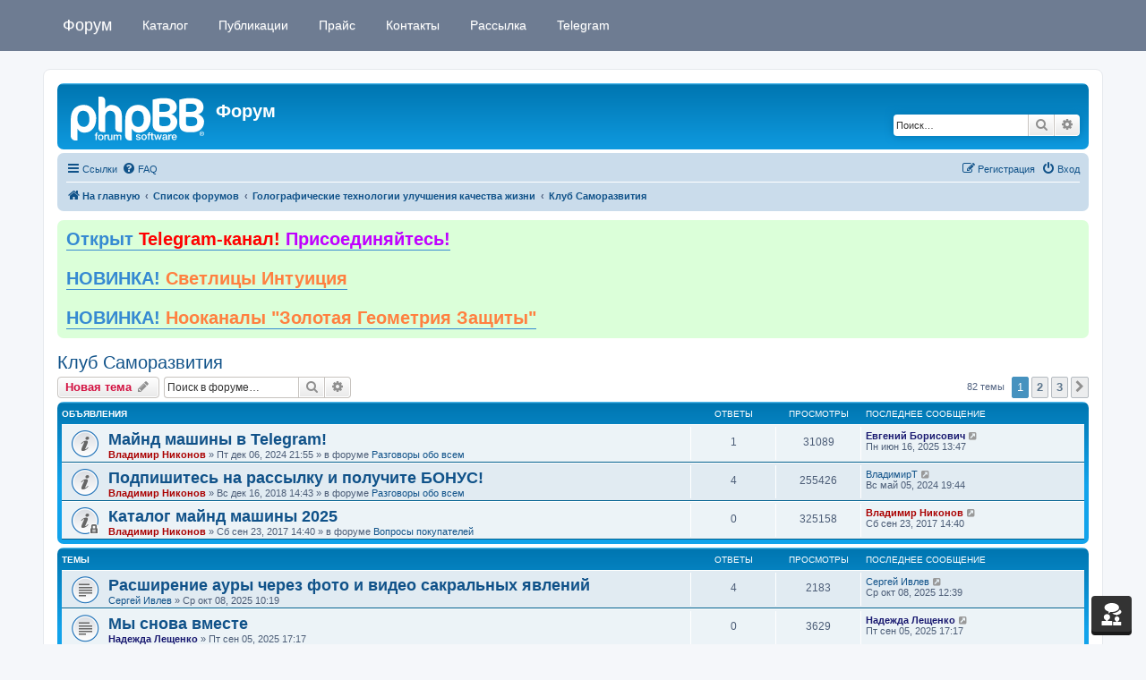

--- FILE ---
content_type: text/html; charset=UTF-8
request_url: https://mindmachine.ru/forum/viewforum.php?f=55&sid=fcd8b96f0ee08a676f24ee5369c4840b
body_size: 15943
content:
<!DOCTYPE html>
<html dir="ltr" lang="ru">
<head>
<meta charset="utf-8" />
<meta http-equiv="X-UA-Compatible" content="IE=edge">
<meta name="viewport" content="width=device-width, initial-scale=1" />

<title>Клуб Саморазвития - Форум</title>

	<link rel="alternate" type="application/atom+xml" title="Канал - Форум" href="/forum/feed?sid=8cc22b543dda4ec5b57263b78864bb48">	<link rel="alternate" type="application/atom+xml" title="Канал - Новости" href="/forum/feed/news?sid=8cc22b543dda4ec5b57263b78864bb48">		<link rel="alternate" type="application/atom+xml" title="Канал - Новые темы" href="/forum/feed/topics?sid=8cc22b543dda4ec5b57263b78864bb48">	<link rel="alternate" type="application/atom+xml" title="Канал - Активные темы" href="/forum/feed/topics_active?sid=8cc22b543dda4ec5b57263b78864bb48">	<link rel="alternate" type="application/atom+xml" title="Канал - Форум - Клуб Саморазвития" href="/forum/feed/forum/55?sid=8cc22b543dda4ec5b57263b78864bb48">		
	<link rel="canonical" href="https://mindmachine.ru/forum/viewforum.php?f=55">

<!--
	phpBB style name: prosilver
	Based on style:   prosilver (this is the default phpBB3 style)
	Original author:  Tom Beddard ( http://www.subBlue.com/ )
	Modified by:
-->

<link href="./assets/css/font-awesome.min.css?assets_version=141" rel="stylesheet">
<link href="./styles/prosilver/theme/stylesheet.css?assets_version=141" rel="stylesheet">
<link href="./styles/prosilver/theme/ru/stylesheet.css?assets_version=141" rel="stylesheet">




<!--[if lte IE 9]>
	<link href="./styles/prosilver/theme/tweaks.css?assets_version=141" rel="stylesheet">
<![endif]-->


<link href="./ext/tatiana5/profilesideswitcher/styles/prosilver/theme/profile_side_switcher.css?assets_version=141" rel="stylesheet" media="screen">
<link href="./ext/tatiana5/profilesideswitcher/styles/prosilver/theme/ru/profile_side_switcher.css?assets_version=141" rel="stylesheet" media="screen">
<link href="./ext/orthohin/navbar/styles/all/theme/iso_bootstrap3.3.7.css?assets_version=141" rel="stylesheet" media="screen">
<link href="./ext/orthohin/navbar/styles/all/theme/yamm.css?assets_version=141" rel="stylesheet" media="screen">
<link href="./ext/orthohin/navbar/styles/all/theme/custom.css?assets_version=141" rel="stylesheet" media="screen">
<link href="./ext/phpbb/boardannouncements/styles/all/theme/boardannouncements.css?assets_version=141" rel="stylesheet" media="screen">


<style type="text/css">
	body { padding-top: 70px; }
</style>
	
</head>
<body id="phpbb" class="nojs notouch section-viewforum ltr ">

<style type="text/css">
	.bootstrap .navbar .nav > li > a:hover,
	.bootstrap .navbar .nav > li > a:focus {
		background-color: rgba(0,0,0,0.10);
	}
		/*.bootstrap .navbar .nav > li > a,*/
	/*.bootstrap .navbar ul.dropdown-menu,*/
	.bootstrap .navbar {
		background-color: #6E7C92;
	}
	.bootstrap .navbar .navbar-toggle .icon-bar{
		background-color: #FFFFFF;
	}
	a.navbar-brand,
	a.navbar-brand:hover,
	.bootstrap .navbar .nav > li > a {
		color: #FFFFFF;
	}
	</style>

<div class="bootstrap">
	<nav class="navbar yamm navbar-fixed-top">
			<div class="container">
				<div class="navbar-header">
					<button type="button" class="navbar-toggle collapsed" data-toggle="collapse" data-target="#navbar" aria-expanded="false" aria-controls="navbar">
						<span class="sr-only">Toggle navigation</span>
						<span class="icon-bar"></span>
						<span class="icon-bar"></span>
						<span class="icon-bar"></span>
					</button>
											<a class="navbar-brand" href="https://mindmachine.ru/" title="На главную">Форум</a>
									</div>
				<div id="navbar" class="navbar-collapse collapse">
					<ul class="nav navbar-nav ">
																		<li>
																<a href="/"><i class="fa "></i>&nbsp;Каталог</a>

																							</li>
																								<li>
																<a href="https://mindmachine.ru/articles/"><i class="fa "></i>&nbsp;Публикации</a>

																							</li>
																								<li>
																<a href="https://mindmachine.ru/catalog/shop/pricelist/"><i class="fa "></i>&nbsp;Прайс</a>

																							</li>
																								<li>
																<a href="https://mindmachine.ru/catalog/shop/shipping/"><i class="fa "></i>&nbsp;Контакты</a>

																							</li>
																								<li>
																<a href="https://mindmachine.ru/catalog/shop/subscribe/"><i class="fa "></i>&nbsp;Рассылка</a>

																							</li>
																								<li>
																<a href="https://t.me/mindmachineru" target="_blank"><i class="fa "></i>&nbsp;Telegram</a>

																							</li>
																</ul>
				</div><!--/.nav-collapse -->
			</div>
		</nav>
</div>

<div id="wrap" class="wrap">
	<a id="top" class="top-anchor" accesskey="t"></a>
	<div id="page-header">
		<div class="headerbar" role="banner">
					<div class="inner">

			<div id="site-description" class="site-description">
		<a id="logo" class="logo" href="https://mindmachine.ru/" title="На главную">
					<span class="site_logo"></span>
				</a>
				<h1>Форум</h1>
				<p></p>
				<p class="skiplink"><a href="#start_here">Пропустить</a></p>
			</div>

									<div id="search-box" class="search-box search-header" role="search">
				<form action="./search.php?sid=8cc22b543dda4ec5b57263b78864bb48" method="get" id="search">
				<fieldset>
					<input name="keywords" id="keywords" type="search" maxlength="128" title="Ключевые слова" class="inputbox search tiny" size="20" value="" placeholder="Поиск…" />
					<button class="button button-search" type="submit" title="Поиск">
						<i class="icon fa-search fa-fw" aria-hidden="true"></i><span class="sr-only">Поиск</span>
					</button>
					<a href="./search.php?sid=8cc22b543dda4ec5b57263b78864bb48" class="button button-search-end" title="Расширенный поиск">
						<i class="icon fa-cog fa-fw" aria-hidden="true"></i><span class="sr-only">Расширенный поиск</span>
					</a>
					<input type="hidden" name="sid" value="8cc22b543dda4ec5b57263b78864bb48" />

				</fieldset>
				</form>
			</div>
						
			</div>
					</div>
				<div class="navbar" role="navigation">
	<div class="inner">

	<ul id="nav-main" class="nav-main linklist" role="menubar">

		<li id="quick-links" class="quick-links dropdown-container responsive-menu" data-skip-responsive="true">
			<a href="#" class="dropdown-trigger">
				<i class="icon fa-bars fa-fw" aria-hidden="true"></i><span>Ссылки</span>
			</a>
			<div class="dropdown">
				<div class="pointer"><div class="pointer-inner"></div></div>
				<ul class="dropdown-contents" role="menu">
					
											<li class="separator"></li>
																									<li>
								<a href="./search.php?search_id=unanswered&amp;sid=8cc22b543dda4ec5b57263b78864bb48" role="menuitem">
									<i class="icon fa-file-o fa-fw icon-gray" aria-hidden="true"></i><span>Темы без ответов</span>
								</a>
							</li>
							<li>
								<a href="./search.php?search_id=active_topics&amp;sid=8cc22b543dda4ec5b57263b78864bb48" role="menuitem">
									<i class="icon fa-file-o fa-fw icon-blue" aria-hidden="true"></i><span>Активные темы</span>
								</a>
							</li>
							<li class="separator"></li>
							<li>
								<a href="./search.php?sid=8cc22b543dda4ec5b57263b78864bb48" role="menuitem">
									<i class="icon fa-search fa-fw" aria-hidden="true"></i><span>Поиск</span>
								</a>
							</li>
					
										<li class="separator"></li>

									</ul>
			</div>
		</li>

				<li data-skip-responsive="true">
			<a href="/forum/help/faq?sid=8cc22b543dda4ec5b57263b78864bb48" rel="help" title="Часто задаваемые вопросы" role="menuitem">
				<i class="icon fa-question-circle fa-fw" aria-hidden="true"></i><span>FAQ</span>
			</a>
		</li>
						
			<li class="rightside"  data-skip-responsive="true">
			<a href="./ucp.php?mode=login&amp;redirect=viewforum.php%3Ff%3D55&amp;sid=8cc22b543dda4ec5b57263b78864bb48" title="Вход" accesskey="x" role="menuitem">
				<i class="icon fa-power-off fa-fw" aria-hidden="true"></i><span>Вход</span>
			</a>
		</li>
					<li class="rightside" data-skip-responsive="true">
				<a href="./ucp.php?mode=register&amp;sid=8cc22b543dda4ec5b57263b78864bb48" role="menuitem">
					<i class="icon fa-pencil-square-o  fa-fw" aria-hidden="true"></i><span>Регистрация</span>
				</a>
			</li>
						</ul>

	<ul id="nav-breadcrumbs" class="nav-breadcrumbs linklist navlinks" role="menubar">
				
		
		<li class="breadcrumbs" itemscope itemtype="https://schema.org/BreadcrumbList">

							<span class="crumb" itemtype="https://schema.org/ListItem" itemprop="itemListElement" itemscope><a itemprop="item" href="https://mindmachine.ru/" data-navbar-reference="home"><i class="icon fa-home fa-fw" aria-hidden="true"></i><span itemprop="name">На главную</span></a><meta itemprop="position" content="1" /></span>
			
							<span class="crumb" itemtype="https://schema.org/ListItem" itemprop="itemListElement" itemscope><a itemprop="item" href="./index.php?sid=8cc22b543dda4ec5b57263b78864bb48" accesskey="h" data-navbar-reference="index"><span itemprop="name">Список форумов</span></a><meta itemprop="position" content="2" /></span>

											
								<span class="crumb" itemtype="https://schema.org/ListItem" itemprop="itemListElement" itemscope data-forum-id="41"><a itemprop="item" href="./viewforum.php?f=41&amp;sid=8cc22b543dda4ec5b57263b78864bb48"><span itemprop="name">Голографические технологии улучшения качества жизни</span></a><meta itemprop="position" content="3" /></span>
															
								<span class="crumb" itemtype="https://schema.org/ListItem" itemprop="itemListElement" itemscope data-forum-id="55"><a itemprop="item" href="./viewforum.php?f=55&amp;sid=8cc22b543dda4ec5b57263b78864bb48"><span itemprop="name">Клуб Саморазвития</span></a><meta itemprop="position" content="4" /></span>
							
					</li>

		<li class="rightside responsive-search">
	<a href="./search.php?sid=8cc22b543dda4ec5b57263b78864bb48" title="Параметры расширенного поиска" role="menuitem">
	<i class="icon fa-search fa-fw" aria-hidden="true"></i><span class="sr-only">Поиск</span>
	</a>
</li>

					<li class="rightside responsive-search">
				<a href="./search.php?sid=8cc22b543dda4ec5b57263b78864bb48" title="Параметры расширенного поиска" role="menuitem">
					<i class="icon fa-search fa-fw" aria-hidden="true"></i><span class="sr-only">Поиск</span>
				</a>
			</li>
			</ul>

	</div>
</div>
	</div>

	
	<a id="start_here" class="anchor"></a>
	<div id="page-body" class="page-body" role="main">
		
					<div id="phpbb_announcement" class="phpbb_announcement" style="background-color:#dbffd9">
		<a href="/forum/boardannouncements/close?hash=43ec7e04&amp;sid=8cc22b543dda4ec5b57263b78864bb48" data-ajax="close_announcement" data-overlay="false" class="close clearfix" title="Закрыть объявление"><i class="icon fa-fw fa-times"></i></a>		<div><span style="font-size:150%;line-height:116%"><strong class="text-strong"><a href="https://t.me/mindmachineru" class="postlink"> Открыт <span style="color:#FF0000">Telegram-канал!</span><span style="color:#BF00FF"> Присоединяйтесь!</span></a> </strong></span><br>
<br>
<span style="font-size:150%;line-height:116%"><strong class="text-strong"><a href="https://mindmachine.ru/catalog/shop/category/technomagic/infokonstruktor/svetlitsa-intuitsiya/" class="postlink"> НОВИНКА! <span style="color:#FF8040">Светлицы Интуиция</span></a></strong></span><br>
<br>
<span style="font-size:150%;line-height:116%"><strong class="text-strong"><a href="https://mindmachine.ru/catalog/shop/nookanaly-zolotaya-geometriya-zashchity/" class="postlink"> НОВИНКА! <span style="color:#FF8040">Нооканалы "Золотая Геометрия Защиты"</span></a></strong></span></div>
	</div>
	<script type="text/javascript">
	// <![CDATA[
		var pss_cont = document.getElementById('page-body');
		pss_cont.className += ' leftsided';
	// ]]>
	</script>
<h2 class="forum-title"><a href="./viewforum.php?f=55&amp;sid=8cc22b543dda4ec5b57263b78864bb48">Клуб Саморазвития</a></h2>



	<div class="action-bar bar-top">

				
		<a href="./posting.php?mode=post&amp;f=55&amp;sid=8cc22b543dda4ec5b57263b78864bb48" class="button" title="Новая тема">
							<span>Новая тема</span> <i class="icon fa-pencil fa-fw" aria-hidden="true"></i>
					</a>
				
			<div class="search-box" role="search">
			<form method="get" id="forum-search" action="./search.php?sid=8cc22b543dda4ec5b57263b78864bb48">
			<fieldset>
				<input class="inputbox search tiny" type="search" name="keywords" id="search_keywords" size="20" placeholder="Поиск в форуме…" />
				<button class="button button-search" type="submit" title="Поиск">
					<i class="icon fa-search fa-fw" aria-hidden="true"></i><span class="sr-only">Поиск</span>
				</button>
				<a href="./search.php?fid%5B%5D=55&amp;sid=8cc22b543dda4ec5b57263b78864bb48" class="button button-search-end" title="Расширенный поиск">
					<i class="icon fa-cog fa-fw" aria-hidden="true"></i><span class="sr-only">Расширенный поиск</span>
				</a>
				<input type="hidden" name="fid[0]" value="55" />
<input type="hidden" name="sid" value="8cc22b543dda4ec5b57263b78864bb48" />

			</fieldset>
			</form>
		</div>
	
	<div class="pagination">
				82 темы
					<ul>
		<li class="active"><span>1</span></li>
				<li><a class="button" href="./viewforum.php?f=55&amp;sid=8cc22b543dda4ec5b57263b78864bb48&amp;start=30" role="button">2</a></li>
				<li><a class="button" href="./viewforum.php?f=55&amp;sid=8cc22b543dda4ec5b57263b78864bb48&amp;start=60" role="button">3</a></li>
				<li class="arrow next"><a class="button button-icon-only" href="./viewforum.php?f=55&amp;sid=8cc22b543dda4ec5b57263b78864bb48&amp;start=30" rel="next" role="button"><i class="icon fa-chevron-right fa-fw" aria-hidden="true"></i><span class="sr-only">След.</span></a></li>
	</ul>
			</div>

	</div>




	
			<div class="forumbg announcement">
		<div class="inner">
		<ul class="topiclist">
			<li class="header">
				<dl class="row-item">
					<dt><div class="list-inner">Объявления</div></dt>
					<dd class="posts">Ответы</dd>
					<dd class="views">Просмотры</dd>
					<dd class="lastpost"><span>Последнее сообщение</span></dd>
				</dl>
			</li>
		</ul>
		<ul class="topiclist topics">
	
				<li class="row bg1 global-announce">
						<dl class="row-item global_read">
				<dt title="Нет непрочитанных сообщений">
										<div class="list-inner">
																		<a href="./viewtopic.php?t=7531&amp;sid=8cc22b543dda4ec5b57263b78864bb48" class="topictitle">Майнд машины в Telegram!</a>																								<br />
						
												<div class="responsive-show" style="display: none;">
							Последнее сообщение  <a href="./memberlist.php?mode=viewprofile&amp;u=8607&amp;sid=8cc22b543dda4ec5b57263b78864bb48" style="color: #191970;" class="username-coloured">Евгений Борисович</a> &laquo; <a href="./viewtopic.php?p=216196&amp;sid=8cc22b543dda4ec5b57263b78864bb48#p216196" title="Перейти к последнему сообщению"><time datetime="2025-06-16T10:47:40+00:00">Пн июн 16, 2025 13:47</time></a>
							<br />Добавлено в форуме <a href="./viewforum.php?f=5&amp;sid=8cc22b543dda4ec5b57263b78864bb48">Разговоры обо всем</a>						</div>
														<span class="responsive-show left-box" style="display: none;">Ответы: <strong>1</strong></span>
													
						<div class="topic-poster responsive-hide left-box">
																												 <a href="./memberlist.php?mode=viewprofile&amp;u=256&amp;sid=8cc22b543dda4ec5b57263b78864bb48" style="color: #AA0000;" class="username-coloured">Владимир Никонов</a> &raquo; <time datetime="2024-12-06T18:55:02+00:00">Пт дек 06, 2024 21:55</time>
														 &raquo; в форуме <a href="./viewforum.php?f=5&amp;sid=8cc22b543dda4ec5b57263b78864bb48">Разговоры обо всем</a>						</div>

						
											</div>
				</dt>
				<dd class="posts">1 <dfn>Ответы</dfn></dd>
				<dd class="views">31089 <dfn>Просмотры</dfn></dd>
				<dd class="lastpost">
					<span><dfn>Последнее сообщение </dfn> <a href="./memberlist.php?mode=viewprofile&amp;u=8607&amp;sid=8cc22b543dda4ec5b57263b78864bb48" style="color: #191970;" class="username-coloured">Евгений Борисович</a>													<a href="./viewtopic.php?p=216196&amp;sid=8cc22b543dda4ec5b57263b78864bb48#p216196" title="Перейти к последнему сообщению">
								<i class="icon fa-external-link-square fa-fw icon-lightgray icon-md" aria-hidden="true"></i><span class="sr-only"></span>
							</a>
												<br /><time datetime="2025-06-16T10:47:40+00:00">Пн июн 16, 2025 13:47</time>
					</span>
				</dd>
			</dl>
					</li>
		
	

	
	
				<li class="row bg2 global-announce">
						<dl class="row-item global_read">
				<dt title="Нет непрочитанных сообщений">
										<div class="list-inner">
																		<a href="./viewtopic.php?t=6849&amp;sid=8cc22b543dda4ec5b57263b78864bb48" class="topictitle">Подпишитесь на рассылку и получите БОНУС!</a>																								<br />
						
												<div class="responsive-show" style="display: none;">
							Последнее сообщение  <a href="./memberlist.php?mode=viewprofile&amp;u=16122&amp;sid=8cc22b543dda4ec5b57263b78864bb48" class="username">ВладимирТ</a> &laquo; <a href="./viewtopic.php?p=213339&amp;sid=8cc22b543dda4ec5b57263b78864bb48#p213339" title="Перейти к последнему сообщению"><time datetime="2024-05-05T16:44:45+00:00">Вс май 05, 2024 19:44</time></a>
							<br />Добавлено в форуме <a href="./viewforum.php?f=5&amp;sid=8cc22b543dda4ec5b57263b78864bb48">Разговоры обо всем</a>						</div>
														<span class="responsive-show left-box" style="display: none;">Ответы: <strong>4</strong></span>
													
						<div class="topic-poster responsive-hide left-box">
																												 <a href="./memberlist.php?mode=viewprofile&amp;u=256&amp;sid=8cc22b543dda4ec5b57263b78864bb48" style="color: #AA0000;" class="username-coloured">Владимир Никонов</a> &raquo; <time datetime="2018-12-16T11:43:57+00:00">Вс дек 16, 2018 14:43</time>
														 &raquo; в форуме <a href="./viewforum.php?f=5&amp;sid=8cc22b543dda4ec5b57263b78864bb48">Разговоры обо всем</a>						</div>

						
											</div>
				</dt>
				<dd class="posts">4 <dfn>Ответы</dfn></dd>
				<dd class="views">255426 <dfn>Просмотры</dfn></dd>
				<dd class="lastpost">
					<span><dfn>Последнее сообщение </dfn> <a href="./memberlist.php?mode=viewprofile&amp;u=16122&amp;sid=8cc22b543dda4ec5b57263b78864bb48" class="username">ВладимирТ</a>													<a href="./viewtopic.php?p=213339&amp;sid=8cc22b543dda4ec5b57263b78864bb48#p213339" title="Перейти к последнему сообщению">
								<i class="icon fa-external-link-square fa-fw icon-lightgray icon-md" aria-hidden="true"></i><span class="sr-only"></span>
							</a>
												<br /><time datetime="2024-05-05T16:44:45+00:00">Вс май 05, 2024 19:44</time>
					</span>
				</dd>
			</dl>
					</li>
		
	

	
	
				<li class="row bg1 global-announce">
						<dl class="row-item global_read_locked">
				<dt title="Эта тема закрыта, вы не можете редактировать и оставлять сообщения в ней.">
										<div class="list-inner">
																		<a href="./viewtopic.php?t=6536&amp;sid=8cc22b543dda4ec5b57263b78864bb48" class="topictitle">Каталог майнд машины 2025</a>																								<br />
						
												<div class="responsive-show" style="display: none;">
							Последнее сообщение  <a href="./memberlist.php?mode=viewprofile&amp;u=256&amp;sid=8cc22b543dda4ec5b57263b78864bb48" style="color: #AA0000;" class="username-coloured">Владимир Никонов</a> &laquo; <a href="./viewtopic.php?p=177874&amp;sid=8cc22b543dda4ec5b57263b78864bb48#p177874" title="Перейти к последнему сообщению"><time datetime="2017-09-23T11:40:04+00:00">Сб сен 23, 2017 14:40</time></a>
							<br />Добавлено в форуме <a href="./viewforum.php?f=9&amp;sid=8cc22b543dda4ec5b57263b78864bb48">Вопросы покупателей</a>						</div>
													
						<div class="topic-poster responsive-hide left-box">
																												 <a href="./memberlist.php?mode=viewprofile&amp;u=256&amp;sid=8cc22b543dda4ec5b57263b78864bb48" style="color: #AA0000;" class="username-coloured">Владимир Никонов</a> &raquo; <time datetime="2017-09-23T11:40:04+00:00">Сб сен 23, 2017 14:40</time>
														 &raquo; в форуме <a href="./viewforum.php?f=9&amp;sid=8cc22b543dda4ec5b57263b78864bb48">Вопросы покупателей</a>						</div>

						
											</div>
				</dt>
				<dd class="posts">0 <dfn>Ответы</dfn></dd>
				<dd class="views">325158 <dfn>Просмотры</dfn></dd>
				<dd class="lastpost">
					<span><dfn>Последнее сообщение </dfn> <a href="./memberlist.php?mode=viewprofile&amp;u=256&amp;sid=8cc22b543dda4ec5b57263b78864bb48" style="color: #AA0000;" class="username-coloured">Владимир Никонов</a>													<a href="./viewtopic.php?p=177874&amp;sid=8cc22b543dda4ec5b57263b78864bb48#p177874" title="Перейти к последнему сообщению">
								<i class="icon fa-external-link-square fa-fw icon-lightgray icon-md" aria-hidden="true"></i><span class="sr-only"></span>
							</a>
												<br /><time datetime="2017-09-23T11:40:04+00:00">Сб сен 23, 2017 14:40</time>
					</span>
				</dd>
			</dl>
					</li>
		
	

			</ul>
		</div>
	</div>
	
			<div class="forumbg">
		<div class="inner">
		<ul class="topiclist">
			<li class="header">
				<dl class="row-item">
					<dt><div class="list-inner">Темы</div></dt>
					<dd class="posts">Ответы</dd>
					<dd class="views">Просмотры</dd>
					<dd class="lastpost"><span>Последнее сообщение</span></dd>
				</dl>
			</li>
		</ul>
		<ul class="topiclist topics">
	
				<li class="row bg2">
						<dl class="row-item topic_read">
				<dt title="Нет непрочитанных сообщений">
										<div class="list-inner">
																		<a href="./viewtopic.php?t=7774&amp;sid=8cc22b543dda4ec5b57263b78864bb48" class="topictitle">Расширение ауры через фото и видео сакральных явлений</a>																								<br />
						
												<div class="responsive-show" style="display: none;">
							Последнее сообщение  <a href="./memberlist.php?mode=viewprofile&amp;u=11391&amp;sid=8cc22b543dda4ec5b57263b78864bb48" class="username">Сергей Ивлев</a> &laquo; <a href="./viewtopic.php?p=216731&amp;sid=8cc22b543dda4ec5b57263b78864bb48#p216731" title="Перейти к последнему сообщению"><time datetime="2025-10-08T09:39:48+00:00">Ср окт 08, 2025 12:39</time></a>
													</div>
														<span class="responsive-show left-box" style="display: none;">Ответы: <strong>4</strong></span>
													
						<div class="topic-poster responsive-hide left-box">
																												 <a href="./memberlist.php?mode=viewprofile&amp;u=11391&amp;sid=8cc22b543dda4ec5b57263b78864bb48" class="username">Сергей Ивлев</a> &raquo; <time datetime="2025-10-08T07:19:44+00:00">Ср окт 08, 2025 10:19</time>
																				</div>

						
											</div>
				</dt>
				<dd class="posts">4 <dfn>Ответы</dfn></dd>
				<dd class="views">2183 <dfn>Просмотры</dfn></dd>
				<dd class="lastpost">
					<span><dfn>Последнее сообщение </dfn> <a href="./memberlist.php?mode=viewprofile&amp;u=11391&amp;sid=8cc22b543dda4ec5b57263b78864bb48" class="username">Сергей Ивлев</a>													<a href="./viewtopic.php?p=216731&amp;sid=8cc22b543dda4ec5b57263b78864bb48#p216731" title="Перейти к последнему сообщению">
								<i class="icon fa-external-link-square fa-fw icon-lightgray icon-md" aria-hidden="true"></i><span class="sr-only"></span>
							</a>
												<br /><time datetime="2025-10-08T09:39:48+00:00">Ср окт 08, 2025 12:39</time>
					</span>
				</dd>
			</dl>
					</li>
		
	

	
	
				<li class="row bg1">
						<dl class="row-item topic_read">
				<dt title="Нет непрочитанных сообщений">
										<div class="list-inner">
																		<a href="./viewtopic.php?t=7760&amp;sid=8cc22b543dda4ec5b57263b78864bb48" class="topictitle">Мы снова вместе</a>																								<br />
						
												<div class="responsive-show" style="display: none;">
							Последнее сообщение  <a href="./memberlist.php?mode=viewprofile&amp;u=11332&amp;sid=8cc22b543dda4ec5b57263b78864bb48" style="color: #191970;" class="username-coloured">Надежда Лещенко</a> &laquo; <a href="./viewtopic.php?p=216620&amp;sid=8cc22b543dda4ec5b57263b78864bb48#p216620" title="Перейти к последнему сообщению"><time datetime="2025-09-05T14:17:21+00:00">Пт сен 05, 2025 17:17</time></a>
													</div>
													
						<div class="topic-poster responsive-hide left-box">
																												 <a href="./memberlist.php?mode=viewprofile&amp;u=11332&amp;sid=8cc22b543dda4ec5b57263b78864bb48" style="color: #191970;" class="username-coloured">Надежда Лещенко</a> &raquo; <time datetime="2025-09-05T14:17:21+00:00">Пт сен 05, 2025 17:17</time>
																				</div>

						
											</div>
				</dt>
				<dd class="posts">0 <dfn>Ответы</dfn></dd>
				<dd class="views">3629 <dfn>Просмотры</dfn></dd>
				<dd class="lastpost">
					<span><dfn>Последнее сообщение </dfn> <a href="./memberlist.php?mode=viewprofile&amp;u=11332&amp;sid=8cc22b543dda4ec5b57263b78864bb48" style="color: #191970;" class="username-coloured">Надежда Лещенко</a>													<a href="./viewtopic.php?p=216620&amp;sid=8cc22b543dda4ec5b57263b78864bb48#p216620" title="Перейти к последнему сообщению">
								<i class="icon fa-external-link-square fa-fw icon-lightgray icon-md" aria-hidden="true"></i><span class="sr-only"></span>
							</a>
												<br /><time datetime="2025-09-05T14:17:21+00:00">Пт сен 05, 2025 17:17</time>
					</span>
				</dd>
			</dl>
					</li>
		
	

	
	
				<li class="row bg2">
						<dl class="row-item topic_read">
				<dt title="Нет непрочитанных сообщений">
										<div class="list-inner">
																		<a href="./viewtopic.php?t=7265&amp;sid=8cc22b543dda4ec5b57263b78864bb48" class="topictitle">Урегулирование первопричин проблем (УППП)</a>																								<br />
						
												<div class="responsive-show" style="display: none;">
							Последнее сообщение  <a href="./memberlist.php?mode=viewprofile&amp;u=15188&amp;sid=8cc22b543dda4ec5b57263b78864bb48" class="username">А50</a> &laquo; <a href="./viewtopic.php?p=215195&amp;sid=8cc22b543dda4ec5b57263b78864bb48#p215195" title="Перейти к последнему сообщению"><time datetime="2025-01-30T06:20:54+00:00">Чт янв 30, 2025 9:20</time></a>
													</div>
														<span class="responsive-show left-box" style="display: none;">Ответы: <strong>1</strong></span>
													
						<div class="topic-poster responsive-hide left-box">
																												 <a href="./memberlist.php?mode=viewprofile&amp;u=15188&amp;sid=8cc22b543dda4ec5b57263b78864bb48" class="username">А50</a> &raquo; <time datetime="2021-06-21T09:58:43+00:00">Пн июн 21, 2021 12:58</time>
																				</div>

						
											</div>
				</dt>
				<dd class="posts">1 <dfn>Ответы</dfn></dd>
				<dd class="views">40196 <dfn>Просмотры</dfn></dd>
				<dd class="lastpost">
					<span><dfn>Последнее сообщение </dfn> <a href="./memberlist.php?mode=viewprofile&amp;u=15188&amp;sid=8cc22b543dda4ec5b57263b78864bb48" class="username">А50</a>													<a href="./viewtopic.php?p=215195&amp;sid=8cc22b543dda4ec5b57263b78864bb48#p215195" title="Перейти к последнему сообщению">
								<i class="icon fa-external-link-square fa-fw icon-lightgray icon-md" aria-hidden="true"></i><span class="sr-only"></span>
							</a>
												<br /><time datetime="2025-01-30T06:20:54+00:00">Чт янв 30, 2025 9:20</time>
					</span>
				</dd>
			</dl>
					</li>
		
	

	
	
				<li class="row bg1">
						<dl class="row-item topic_read">
				<dt title="Нет непрочитанных сообщений">
										<div class="list-inner">
																		<a href="./viewtopic.php?t=7262&amp;sid=8cc22b543dda4ec5b57263b78864bb48" class="topictitle">Психоэнергетическая прокачка проблем</a>																								<br />
						
												<div class="responsive-show" style="display: none;">
							Последнее сообщение  <a href="./memberlist.php?mode=viewprofile&amp;u=11947&amp;sid=8cc22b543dda4ec5b57263b78864bb48" class="username">Гуфест</a> &laquo; <a href="./viewtopic.php?p=215049&amp;sid=8cc22b543dda4ec5b57263b78864bb48#p215049" title="Перейти к последнему сообщению"><time datetime="2025-01-02T22:05:27+00:00">Пт янв 03, 2025 1:05</time></a>
													</div>
														<span class="responsive-show left-box" style="display: none;">Ответы: <strong>23</strong></span>
													
						<div class="topic-poster responsive-hide left-box">
																												 <a href="./memberlist.php?mode=viewprofile&amp;u=15188&amp;sid=8cc22b543dda4ec5b57263b78864bb48" class="username">А50</a> &raquo; <time datetime="2021-06-19T09:58:38+00:00">Сб июн 19, 2021 12:58</time>
																				</div>

						
											</div>
				</dt>
				<dd class="posts">23 <dfn>Ответы</dfn></dd>
				<dd class="views">41503 <dfn>Просмотры</dfn></dd>
				<dd class="lastpost">
					<span><dfn>Последнее сообщение </dfn> <a href="./memberlist.php?mode=viewprofile&amp;u=11947&amp;sid=8cc22b543dda4ec5b57263b78864bb48" class="username">Гуфест</a>													<a href="./viewtopic.php?p=215049&amp;sid=8cc22b543dda4ec5b57263b78864bb48#p215049" title="Перейти к последнему сообщению">
								<i class="icon fa-external-link-square fa-fw icon-lightgray icon-md" aria-hidden="true"></i><span class="sr-only"></span>
							</a>
												<br /><time datetime="2025-01-02T22:05:27+00:00">Пт янв 03, 2025 1:05</time>
					</span>
				</dd>
			</dl>
					</li>
		
	

	
	
				<li class="row bg2">
						<dl class="row-item topic_read_hot">
				<dt title="Нет непрочитанных сообщений">
										<div class="list-inner">
																		<a href="./viewtopic.php?t=6822&amp;sid=8cc22b543dda4ec5b57263b78864bb48" class="topictitle">Омоложение - практика и ещё раз практика</a>																								<br />
						
												<div class="responsive-show" style="display: none;">
							Последнее сообщение  <a href="./memberlist.php?mode=viewprofile&amp;u=10261&amp;sid=8cc22b543dda4ec5b57263b78864bb48" style="color: #191970;" class="username-coloured">Милая</a> &laquo; <a href="./viewtopic.php?p=214803&amp;sid=8cc22b543dda4ec5b57263b78864bb48#p214803" title="Перейти к последнему сообщению"><time datetime="2024-12-14T18:41:26+00:00">Сб дек 14, 2024 21:41</time></a>
													</div>
														<span class="responsive-show left-box" style="display: none;">Ответы: <strong>880</strong></span>
													
						<div class="topic-poster responsive-hide left-box">
																												 <a href="./memberlist.php?mode=viewprofile&amp;u=10261&amp;sid=8cc22b543dda4ec5b57263b78864bb48" style="color: #191970;" class="username-coloured">Милая</a> &raquo; <time datetime="2018-11-24T10:16:52+00:00">Сб ноя 24, 2018 13:16</time>
																				</div>

												<div class="pagination">
							<span><i class="icon fa-clone fa-fw" aria-hidden="true"></i></span>
							<ul>
															<li><a class="button" href="./viewtopic.php?t=6822&amp;sid=8cc22b543dda4ec5b57263b78864bb48">1</a></li>
																							<li class="ellipsis"><span>…</span></li>
																							<li><a class="button" href="./viewtopic.php?t=6822&amp;sid=8cc22b543dda4ec5b57263b78864bb48&amp;start=775">32</a></li>
																							<li><a class="button" href="./viewtopic.php?t=6822&amp;sid=8cc22b543dda4ec5b57263b78864bb48&amp;start=800">33</a></li>
																							<li><a class="button" href="./viewtopic.php?t=6822&amp;sid=8cc22b543dda4ec5b57263b78864bb48&amp;start=825">34</a></li>
																							<li><a class="button" href="./viewtopic.php?t=6822&amp;sid=8cc22b543dda4ec5b57263b78864bb48&amp;start=850">35</a></li>
																							<li><a class="button" href="./viewtopic.php?t=6822&amp;sid=8cc22b543dda4ec5b57263b78864bb48&amp;start=875">36</a></li>
																																													</ul>
						</div>
						
											</div>
				</dt>
				<dd class="posts">880 <dfn>Ответы</dfn></dd>
				<dd class="views">222599 <dfn>Просмотры</dfn></dd>
				<dd class="lastpost">
					<span><dfn>Последнее сообщение </dfn> <a href="./memberlist.php?mode=viewprofile&amp;u=10261&amp;sid=8cc22b543dda4ec5b57263b78864bb48" style="color: #191970;" class="username-coloured">Милая</a>													<a href="./viewtopic.php?p=214803&amp;sid=8cc22b543dda4ec5b57263b78864bb48#p214803" title="Перейти к последнему сообщению">
								<i class="icon fa-external-link-square fa-fw icon-lightgray icon-md" aria-hidden="true"></i><span class="sr-only"></span>
							</a>
												<br /><time datetime="2024-12-14T18:41:26+00:00">Сб дек 14, 2024 21:41</time>
					</span>
				</dd>
			</dl>
					</li>
		
	

	
	
				<li class="row bg1">
						<dl class="row-item topic_read">
				<dt title="Нет непрочитанных сообщений">
										<div class="list-inner">
																		<a href="./viewtopic.php?t=7507&amp;sid=8cc22b543dda4ec5b57263b78864bb48" class="topictitle">как физика облажалась</a>																								<br />
						
												<div class="responsive-show" style="display: none;">
							Последнее сообщение  <a href="./memberlist.php?mode=viewprofile&amp;u=11332&amp;sid=8cc22b543dda4ec5b57263b78864bb48" style="color: #191970;" class="username-coloured">Надежда Лещенко</a> &laquo; <a href="./viewtopic.php?p=214464&amp;sid=8cc22b543dda4ec5b57263b78864bb48#p214464" title="Перейти к последнему сообщению"><time datetime="2024-10-10T09:18:49+00:00">Чт окт 10, 2024 12:18</time></a>
													</div>
													
						<div class="topic-poster responsive-hide left-box">
																												 <a href="./memberlist.php?mode=viewprofile&amp;u=11332&amp;sid=8cc22b543dda4ec5b57263b78864bb48" style="color: #191970;" class="username-coloured">Надежда Лещенко</a> &raquo; <time datetime="2024-10-10T09:18:49+00:00">Чт окт 10, 2024 12:18</time>
																				</div>

						
											</div>
				</dt>
				<dd class="posts">0 <dfn>Ответы</dfn></dd>
				<dd class="views">20240 <dfn>Просмотры</dfn></dd>
				<dd class="lastpost">
					<span><dfn>Последнее сообщение </dfn> <a href="./memberlist.php?mode=viewprofile&amp;u=11332&amp;sid=8cc22b543dda4ec5b57263b78864bb48" style="color: #191970;" class="username-coloured">Надежда Лещенко</a>													<a href="./viewtopic.php?p=214464&amp;sid=8cc22b543dda4ec5b57263b78864bb48#p214464" title="Перейти к последнему сообщению">
								<i class="icon fa-external-link-square fa-fw icon-lightgray icon-md" aria-hidden="true"></i><span class="sr-only"></span>
							</a>
												<br /><time datetime="2024-10-10T09:18:49+00:00">Чт окт 10, 2024 12:18</time>
					</span>
				</dd>
			</dl>
					</li>
		
	

	
	
				<li class="row bg2">
						<dl class="row-item topic_read">
				<dt title="Нет непрочитанных сообщений">
										<div class="list-inner">
																		<a href="./viewtopic.php?t=7506&amp;sid=8cc22b543dda4ec5b57263b78864bb48" class="topictitle">Силы притяжения</a>																								<br />
						
												<div class="responsive-show" style="display: none;">
							Последнее сообщение  <a href="./memberlist.php?mode=viewprofile&amp;u=11332&amp;sid=8cc22b543dda4ec5b57263b78864bb48" style="color: #191970;" class="username-coloured">Надежда Лещенко</a> &laquo; <a href="./viewtopic.php?p=214457&amp;sid=8cc22b543dda4ec5b57263b78864bb48#p214457" title="Перейти к последнему сообщению"><time datetime="2024-10-09T07:04:31+00:00">Ср окт 09, 2024 10:04</time></a>
													</div>
													
						<div class="topic-poster responsive-hide left-box">
																												 <a href="./memberlist.php?mode=viewprofile&amp;u=11332&amp;sid=8cc22b543dda4ec5b57263b78864bb48" style="color: #191970;" class="username-coloured">Надежда Лещенко</a> &raquo; <time datetime="2024-10-09T07:04:31+00:00">Ср окт 09, 2024 10:04</time>
																				</div>

						
											</div>
				</dt>
				<dd class="posts">0 <dfn>Ответы</dfn></dd>
				<dd class="views">20297 <dfn>Просмотры</dfn></dd>
				<dd class="lastpost">
					<span><dfn>Последнее сообщение </dfn> <a href="./memberlist.php?mode=viewprofile&amp;u=11332&amp;sid=8cc22b543dda4ec5b57263b78864bb48" style="color: #191970;" class="username-coloured">Надежда Лещенко</a>													<a href="./viewtopic.php?p=214457&amp;sid=8cc22b543dda4ec5b57263b78864bb48#p214457" title="Перейти к последнему сообщению">
								<i class="icon fa-external-link-square fa-fw icon-lightgray icon-md" aria-hidden="true"></i><span class="sr-only"></span>
							</a>
												<br /><time datetime="2024-10-09T07:04:31+00:00">Ср окт 09, 2024 10:04</time>
					</span>
				</dd>
			</dl>
					</li>
		
	

	
	
				<li class="row bg1">
						<dl class="row-item topic_read">
				<dt title="Нет непрочитанных сообщений">
										<div class="list-inner">
																		<a href="./viewtopic.php?t=7504&amp;sid=8cc22b543dda4ec5b57263b78864bb48" class="topictitle">Закон Всемирного тяготения</a>																								<br />
						
												<div class="responsive-show" style="display: none;">
							Последнее сообщение  <a href="./memberlist.php?mode=viewprofile&amp;u=11332&amp;sid=8cc22b543dda4ec5b57263b78864bb48" style="color: #191970;" class="username-coloured">Надежда Лещенко</a> &laquo; <a href="./viewtopic.php?p=214407&amp;sid=8cc22b543dda4ec5b57263b78864bb48#p214407" title="Перейти к последнему сообщению"><time datetime="2024-10-01T11:24:27+00:00">Вт окт 01, 2024 14:24</time></a>
													</div>
													
						<div class="topic-poster responsive-hide left-box">
																												 <a href="./memberlist.php?mode=viewprofile&amp;u=11332&amp;sid=8cc22b543dda4ec5b57263b78864bb48" style="color: #191970;" class="username-coloured">Надежда Лещенко</a> &raquo; <time datetime="2024-10-01T11:24:27+00:00">Вт окт 01, 2024 14:24</time>
																				</div>

						
											</div>
				</dt>
				<dd class="posts">0 <dfn>Ответы</dfn></dd>
				<dd class="views">20680 <dfn>Просмотры</dfn></dd>
				<dd class="lastpost">
					<span><dfn>Последнее сообщение </dfn> <a href="./memberlist.php?mode=viewprofile&amp;u=11332&amp;sid=8cc22b543dda4ec5b57263b78864bb48" style="color: #191970;" class="username-coloured">Надежда Лещенко</a>													<a href="./viewtopic.php?p=214407&amp;sid=8cc22b543dda4ec5b57263b78864bb48#p214407" title="Перейти к последнему сообщению">
								<i class="icon fa-external-link-square fa-fw icon-lightgray icon-md" aria-hidden="true"></i><span class="sr-only"></span>
							</a>
												<br /><time datetime="2024-10-01T11:24:27+00:00">Вт окт 01, 2024 14:24</time>
					</span>
				</dd>
			</dl>
					</li>
		
	

	
	
				<li class="row bg2">
						<dl class="row-item topic_read_hot">
				<dt title="Нет непрочитанных сообщений">
										<div class="list-inner">
																		<a href="./viewtopic.php?t=6726&amp;sid=8cc22b543dda4ec5b57263b78864bb48" class="topictitle">Практическая интуиция. Как с ее помощью можно заработать.</a>																								<br />
						
												<div class="responsive-show" style="display: none;">
							Последнее сообщение  <a href="./memberlist.php?mode=viewprofile&amp;u=13535&amp;sid=8cc22b543dda4ec5b57263b78864bb48" style="color: #191970;" class="username-coloured">Глобалеус</a> &laquo; <a href="./viewtopic.php?p=213361&amp;sid=8cc22b543dda4ec5b57263b78864bb48#p213361" title="Перейти к последнему сообщению"><time datetime="2024-05-08T16:24:11+00:00">Ср май 08, 2024 19:24</time></a>
													</div>
														<span class="responsive-show left-box" style="display: none;">Ответы: <strong>275</strong></span>
													
						<div class="topic-poster responsive-hide left-box">
																												 <a href="./memberlist.php?mode=viewprofile&amp;u=13535&amp;sid=8cc22b543dda4ec5b57263b78864bb48" style="color: #191970;" class="username-coloured">Глобалеус</a> &raquo; <time datetime="2018-07-01T09:53:18+00:00">Вс июл 01, 2018 12:53</time>
																				</div>

												<div class="pagination">
							<span><i class="icon fa-clone fa-fw" aria-hidden="true"></i></span>
							<ul>
															<li><a class="button" href="./viewtopic.php?t=6726&amp;sid=8cc22b543dda4ec5b57263b78864bb48">1</a></li>
																							<li class="ellipsis"><span>…</span></li>
																							<li><a class="button" href="./viewtopic.php?t=6726&amp;sid=8cc22b543dda4ec5b57263b78864bb48&amp;start=175">8</a></li>
																							<li><a class="button" href="./viewtopic.php?t=6726&amp;sid=8cc22b543dda4ec5b57263b78864bb48&amp;start=200">9</a></li>
																							<li><a class="button" href="./viewtopic.php?t=6726&amp;sid=8cc22b543dda4ec5b57263b78864bb48&amp;start=225">10</a></li>
																							<li><a class="button" href="./viewtopic.php?t=6726&amp;sid=8cc22b543dda4ec5b57263b78864bb48&amp;start=250">11</a></li>
																							<li><a class="button" href="./viewtopic.php?t=6726&amp;sid=8cc22b543dda4ec5b57263b78864bb48&amp;start=275">12</a></li>
																																													</ul>
						</div>
						
											</div>
				</dt>
				<dd class="posts">275 <dfn>Ответы</dfn></dd>
				<dd class="views">85931 <dfn>Просмотры</dfn></dd>
				<dd class="lastpost">
					<span><dfn>Последнее сообщение </dfn> <a href="./memberlist.php?mode=viewprofile&amp;u=13535&amp;sid=8cc22b543dda4ec5b57263b78864bb48" style="color: #191970;" class="username-coloured">Глобалеус</a>													<a href="./viewtopic.php?p=213361&amp;sid=8cc22b543dda4ec5b57263b78864bb48#p213361" title="Перейти к последнему сообщению">
								<i class="icon fa-external-link-square fa-fw icon-lightgray icon-md" aria-hidden="true"></i><span class="sr-only"></span>
							</a>
												<br /><time datetime="2024-05-08T16:24:11+00:00">Ср май 08, 2024 19:24</time>
					</span>
				</dd>
			</dl>
					</li>
		
	

	
	
				<li class="row bg1">
						<dl class="row-item topic_read_hot">
				<dt title="Нет непрочитанных сообщений">
										<div class="list-inner">
																		<a href="./viewtopic.php?t=6176&amp;sid=8cc22b543dda4ec5b57263b78864bb48" class="topictitle">Как перепрошить себя. Апгрейд Личности. Секреты подсознания</a>																								<br />
						
												<div class="responsive-show" style="display: none;">
							Последнее сообщение  <a href="./memberlist.php?mode=viewprofile&amp;u=16037&amp;sid=8cc22b543dda4ec5b57263b78864bb48" class="username">Евгений-Бур</a> &laquo; <a href="./viewtopic.php?p=212671&amp;sid=8cc22b543dda4ec5b57263b78864bb48#p212671" title="Перейти к последнему сообщению"><time datetime="2024-01-24T18:21:11+00:00">Ср янв 24, 2024 21:21</time></a>
													</div>
														<span class="responsive-show left-box" style="display: none;">Ответы: <strong>332</strong></span>
													
						<div class="topic-poster responsive-hide left-box">
																												 <a href="./memberlist.php?mode=viewprofile&amp;u=11740&amp;sid=8cc22b543dda4ec5b57263b78864bb48" style="color: #191970;" class="username-coloured">Игорь Максименко</a> &raquo; <time datetime="2016-05-20T11:42:50+00:00">Пт май 20, 2016 14:42</time>
																				</div>

												<div class="pagination">
							<span><i class="icon fa-clone fa-fw" aria-hidden="true"></i></span>
							<ul>
															<li><a class="button" href="./viewtopic.php?t=6176&amp;sid=8cc22b543dda4ec5b57263b78864bb48">1</a></li>
																							<li class="ellipsis"><span>…</span></li>
																							<li><a class="button" href="./viewtopic.php?t=6176&amp;sid=8cc22b543dda4ec5b57263b78864bb48&amp;start=225">10</a></li>
																							<li><a class="button" href="./viewtopic.php?t=6176&amp;sid=8cc22b543dda4ec5b57263b78864bb48&amp;start=250">11</a></li>
																							<li><a class="button" href="./viewtopic.php?t=6176&amp;sid=8cc22b543dda4ec5b57263b78864bb48&amp;start=275">12</a></li>
																							<li><a class="button" href="./viewtopic.php?t=6176&amp;sid=8cc22b543dda4ec5b57263b78864bb48&amp;start=300">13</a></li>
																							<li><a class="button" href="./viewtopic.php?t=6176&amp;sid=8cc22b543dda4ec5b57263b78864bb48&amp;start=325">14</a></li>
																																													</ul>
						</div>
						
											</div>
				</dt>
				<dd class="posts">332 <dfn>Ответы</dfn></dd>
				<dd class="views">99896 <dfn>Просмотры</dfn></dd>
				<dd class="lastpost">
					<span><dfn>Последнее сообщение </dfn> <a href="./memberlist.php?mode=viewprofile&amp;u=16037&amp;sid=8cc22b543dda4ec5b57263b78864bb48" class="username">Евгений-Бур</a>													<a href="./viewtopic.php?p=212671&amp;sid=8cc22b543dda4ec5b57263b78864bb48#p212671" title="Перейти к последнему сообщению">
								<i class="icon fa-external-link-square fa-fw icon-lightgray icon-md" aria-hidden="true"></i><span class="sr-only"></span>
							</a>
												<br /><time datetime="2024-01-24T18:21:11+00:00">Ср янв 24, 2024 21:21</time>
					</span>
				</dd>
			</dl>
					</li>
		
	

	
	
				<li class="row bg2">
						<dl class="row-item topic_read">
				<dt title="Нет непрочитанных сообщений">
										<div class="list-inner">
																		<a href="./viewtopic.php?t=7277&amp;sid=8cc22b543dda4ec5b57263b78864bb48" class="topictitle">Словесное моделирование ситуаций и состояний (СМСС)</a>																								<br />
						
												<div class="responsive-show" style="display: none;">
							Последнее сообщение  <a href="./memberlist.php?mode=viewprofile&amp;u=15188&amp;sid=8cc22b543dda4ec5b57263b78864bb48" class="username">А50</a> &laquo; <a href="./viewtopic.php?p=212334&amp;sid=8cc22b543dda4ec5b57263b78864bb48#p212334" title="Перейти к последнему сообщению"><time datetime="2024-01-07T10:57:30+00:00">Вс янв 07, 2024 13:57</time></a>
													</div>
														<span class="responsive-show left-box" style="display: none;">Ответы: <strong>1</strong></span>
													
						<div class="topic-poster responsive-hide left-box">
																												 <a href="./memberlist.php?mode=viewprofile&amp;u=15188&amp;sid=8cc22b543dda4ec5b57263b78864bb48" class="username">А50</a> &raquo; <time datetime="2021-09-01T12:38:16+00:00">Ср сен 01, 2021 15:38</time>
																				</div>

						
											</div>
				</dt>
				<dd class="posts">1 <dfn>Ответы</dfn></dd>
				<dd class="views">40023 <dfn>Просмотры</dfn></dd>
				<dd class="lastpost">
					<span><dfn>Последнее сообщение </dfn> <a href="./memberlist.php?mode=viewprofile&amp;u=15188&amp;sid=8cc22b543dda4ec5b57263b78864bb48" class="username">А50</a>													<a href="./viewtopic.php?p=212334&amp;sid=8cc22b543dda4ec5b57263b78864bb48#p212334" title="Перейти к последнему сообщению">
								<i class="icon fa-external-link-square fa-fw icon-lightgray icon-md" aria-hidden="true"></i><span class="sr-only"></span>
							</a>
												<br /><time datetime="2024-01-07T10:57:30+00:00">Вс янв 07, 2024 13:57</time>
					</span>
				</dd>
			</dl>
					</li>
		
	

	
	
				<li class="row bg1">
						<dl class="row-item topic_read_hot">
				<dt title="Нет непрочитанных сообщений">
										<div class="list-inner">
																		<a href="./viewtopic.php?t=6315&amp;sid=8cc22b543dda4ec5b57263b78864bb48" class="topictitle">Магия Внимания</a>																								<br />
						
												<div class="responsive-show" style="display: none;">
							Последнее сообщение  <a href="./memberlist.php?mode=viewprofile&amp;u=11895&amp;sid=8cc22b543dda4ec5b57263b78864bb48" class="username">Джеймс</a> &laquo; <a href="./viewtopic.php?p=212086&amp;sid=8cc22b543dda4ec5b57263b78864bb48#p212086" title="Перейти к последнему сообщению"><time datetime="2023-12-07T14:12:24+00:00">Чт дек 07, 2023 17:12</time></a>
													</div>
														<span class="responsive-show left-box" style="display: none;">Ответы: <strong>766</strong></span>
													
						<div class="topic-poster responsive-hide left-box">
																												 <a href="./memberlist.php?mode=viewprofile&amp;u=12111&amp;sid=8cc22b543dda4ec5b57263b78864bb48" style="color: #191970;" class="username-coloured">КИН</a> &raquo; <time datetime="2016-10-28T12:13:05+00:00">Пт окт 28, 2016 15:13</time>
																				</div>

												<div class="pagination">
							<span><i class="icon fa-clone fa-fw" aria-hidden="true"></i></span>
							<ul>
															<li><a class="button" href="./viewtopic.php?t=6315&amp;sid=8cc22b543dda4ec5b57263b78864bb48">1</a></li>
																							<li class="ellipsis"><span>…</span></li>
																							<li><a class="button" href="./viewtopic.php?t=6315&amp;sid=8cc22b543dda4ec5b57263b78864bb48&amp;start=650">27</a></li>
																							<li><a class="button" href="./viewtopic.php?t=6315&amp;sid=8cc22b543dda4ec5b57263b78864bb48&amp;start=675">28</a></li>
																							<li><a class="button" href="./viewtopic.php?t=6315&amp;sid=8cc22b543dda4ec5b57263b78864bb48&amp;start=700">29</a></li>
																							<li><a class="button" href="./viewtopic.php?t=6315&amp;sid=8cc22b543dda4ec5b57263b78864bb48&amp;start=725">30</a></li>
																							<li><a class="button" href="./viewtopic.php?t=6315&amp;sid=8cc22b543dda4ec5b57263b78864bb48&amp;start=750">31</a></li>
																																													</ul>
						</div>
						
											</div>
				</dt>
				<dd class="posts">766 <dfn>Ответы</dfn></dd>
				<dd class="views">169234 <dfn>Просмотры</dfn></dd>
				<dd class="lastpost">
					<span><dfn>Последнее сообщение </dfn> <a href="./memberlist.php?mode=viewprofile&amp;u=11895&amp;sid=8cc22b543dda4ec5b57263b78864bb48" class="username">Джеймс</a>													<a href="./viewtopic.php?p=212086&amp;sid=8cc22b543dda4ec5b57263b78864bb48#p212086" title="Перейти к последнему сообщению">
								<i class="icon fa-external-link-square fa-fw icon-lightgray icon-md" aria-hidden="true"></i><span class="sr-only"></span>
							</a>
												<br /><time datetime="2023-12-07T14:12:24+00:00">Чт дек 07, 2023 17:12</time>
					</span>
				</dd>
			</dl>
					</li>
		
	

	
	
				<li class="row bg2">
						<dl class="row-item topic_read_hot">
				<dt title="Нет непрочитанных сообщений">
										<div class="list-inner">
																		<a href="./viewtopic.php?t=7415&amp;sid=8cc22b543dda4ec5b57263b78864bb48" class="topictitle">Изменить себя для обладания лучшей Судьбой</a>																								<br />
						
												<div class="responsive-show" style="display: none;">
							Последнее сообщение  <a href="./memberlist.php?mode=viewprofile&amp;u=12982&amp;sid=8cc22b543dda4ec5b57263b78864bb48" class="username">Код</a> &laquo; <a href="./viewtopic.php?p=211775&amp;sid=8cc22b543dda4ec5b57263b78864bb48#p211775" title="Перейти к последнему сообщению"><time datetime="2023-10-25T07:54:50+00:00">Ср окт 25, 2023 10:54</time></a>
													</div>
														<span class="responsive-show left-box" style="display: none;">Ответы: <strong>52</strong></span>
													
						<div class="topic-poster responsive-hide left-box">
																												 <a href="./memberlist.php?mode=viewprofile&amp;u=12982&amp;sid=8cc22b543dda4ec5b57263b78864bb48" class="username">Код</a> &raquo; <time datetime="2023-04-14T12:30:31+00:00">Пт апр 14, 2023 15:30</time>
																				</div>

												<div class="pagination">
							<span><i class="icon fa-clone fa-fw" aria-hidden="true"></i></span>
							<ul>
															<li><a class="button" href="./viewtopic.php?t=7415&amp;sid=8cc22b543dda4ec5b57263b78864bb48">1</a></li>
																							<li><a class="button" href="./viewtopic.php?t=7415&amp;sid=8cc22b543dda4ec5b57263b78864bb48&amp;start=25">2</a></li>
																							<li><a class="button" href="./viewtopic.php?t=7415&amp;sid=8cc22b543dda4ec5b57263b78864bb48&amp;start=50">3</a></li>
																																													</ul>
						</div>
						
											</div>
				</dt>
				<dd class="posts">52 <dfn>Ответы</dfn></dd>
				<dd class="views">48008 <dfn>Просмотры</dfn></dd>
				<dd class="lastpost">
					<span><dfn>Последнее сообщение </dfn> <a href="./memberlist.php?mode=viewprofile&amp;u=12982&amp;sid=8cc22b543dda4ec5b57263b78864bb48" class="username">Код</a>													<a href="./viewtopic.php?p=211775&amp;sid=8cc22b543dda4ec5b57263b78864bb48#p211775" title="Перейти к последнему сообщению">
								<i class="icon fa-external-link-square fa-fw icon-lightgray icon-md" aria-hidden="true"></i><span class="sr-only"></span>
							</a>
												<br /><time datetime="2023-10-25T07:54:50+00:00">Ср окт 25, 2023 10:54</time>
					</span>
				</dd>
			</dl>
					</li>
		
	

	
	
				<li class="row bg1">
						<dl class="row-item topic_read">
				<dt title="Нет непрочитанных сообщений">
										<div class="list-inner">
																		<a href="./viewtopic.php?t=7432&amp;sid=8cc22b543dda4ec5b57263b78864bb48" class="topictitle">Научные статьи по теме Интегрального познания</a>																								<br />
						
												<div class="responsive-show" style="display: none;">
							Последнее сообщение  <a href="./memberlist.php?mode=viewprofile&amp;u=9109&amp;sid=8cc22b543dda4ec5b57263b78864bb48" style="color: #009900;" class="username-coloured">Аура</a> &laquo; <a href="./viewtopic.php?p=211518&amp;sid=8cc22b543dda4ec5b57263b78864bb48#p211518" title="Перейти к последнему сообщению"><time datetime="2023-08-27T02:03:44+00:00">Вс авг 27, 2023 5:03</time></a>
													</div>
														<span class="responsive-show left-box" style="display: none;">Ответы: <strong>7</strong></span>
													
						<div class="topic-poster responsive-hide left-box">
																												 <a href="./memberlist.php?mode=viewprofile&amp;u=9109&amp;sid=8cc22b543dda4ec5b57263b78864bb48" style="color: #009900;" class="username-coloured">Аура</a> &raquo; <time datetime="2023-06-28T20:50:17+00:00">Ср июн 28, 2023 23:50</time>
																				</div>

						
											</div>
				</dt>
				<dd class="posts">7 <dfn>Ответы</dfn></dd>
				<dd class="views">35616 <dfn>Просмотры</dfn></dd>
				<dd class="lastpost">
					<span><dfn>Последнее сообщение </dfn> <a href="./memberlist.php?mode=viewprofile&amp;u=9109&amp;sid=8cc22b543dda4ec5b57263b78864bb48" style="color: #009900;" class="username-coloured">Аура</a>													<a href="./viewtopic.php?p=211518&amp;sid=8cc22b543dda4ec5b57263b78864bb48#p211518" title="Перейти к последнему сообщению">
								<i class="icon fa-external-link-square fa-fw icon-lightgray icon-md" aria-hidden="true"></i><span class="sr-only"></span>
							</a>
												<br /><time datetime="2023-08-27T02:03:44+00:00">Вс авг 27, 2023 5:03</time>
					</span>
				</dd>
			</dl>
					</li>
		
	

	
	
				<li class="row bg2">
						<dl class="row-item topic_read_hot">
				<dt title="Нет непрочитанных сообщений">
										<div class="list-inner">
																		<a href="./viewtopic.php?t=5594&amp;sid=8cc22b543dda4ec5b57263b78864bb48" class="topictitle">Психоэнергетический практикум</a>																								<br />
						
												<div class="responsive-show" style="display: none;">
							Последнее сообщение  <a href="./memberlist.php?mode=viewprofile&amp;u=9109&amp;sid=8cc22b543dda4ec5b57263b78864bb48" style="color: #009900;" class="username-coloured">Аура</a> &laquo; <a href="./viewtopic.php?p=211237&amp;sid=8cc22b543dda4ec5b57263b78864bb48#p211237" title="Перейти к последнему сообщению"><time datetime="2023-06-28T20:37:39+00:00">Ср июн 28, 2023 23:37</time></a>
													</div>
														<span class="responsive-show left-box" style="display: none;">Ответы: <strong>29</strong></span>
													
						<div class="topic-poster responsive-hide left-box">
																												 <a href="./memberlist.php?mode=viewprofile&amp;u=9109&amp;sid=8cc22b543dda4ec5b57263b78864bb48" style="color: #009900;" class="username-coloured">Аура</a> &raquo; <time datetime="2014-09-26T15:05:57+00:00">Пт сен 26, 2014 19:05</time>
																				</div>

												<div class="pagination">
							<span><i class="icon fa-clone fa-fw" aria-hidden="true"></i></span>
							<ul>
															<li><a class="button" href="./viewtopic.php?t=5594&amp;sid=8cc22b543dda4ec5b57263b78864bb48">1</a></li>
																							<li><a class="button" href="./viewtopic.php?t=5594&amp;sid=8cc22b543dda4ec5b57263b78864bb48&amp;start=25">2</a></li>
																																													</ul>
						</div>
						
											</div>
				</dt>
				<dd class="posts">29 <dfn>Ответы</dfn></dd>
				<dd class="views">158064 <dfn>Просмотры</dfn></dd>
				<dd class="lastpost">
					<span><dfn>Последнее сообщение </dfn> <a href="./memberlist.php?mode=viewprofile&amp;u=9109&amp;sid=8cc22b543dda4ec5b57263b78864bb48" style="color: #009900;" class="username-coloured">Аура</a>													<a href="./viewtopic.php?p=211237&amp;sid=8cc22b543dda4ec5b57263b78864bb48#p211237" title="Перейти к последнему сообщению">
								<i class="icon fa-external-link-square fa-fw icon-lightgray icon-md" aria-hidden="true"></i><span class="sr-only"></span>
							</a>
												<br /><time datetime="2023-06-28T20:37:39+00:00">Ср июн 28, 2023 23:37</time>
					</span>
				</dd>
			</dl>
					</li>
		
	

	
	
				<li class="row bg1">
						<dl class="row-item topic_read">
				<dt title="Нет непрочитанных сообщений">
										<div class="list-inner">
																		<a href="./viewtopic.php?t=7417&amp;sid=8cc22b543dda4ec5b57263b78864bb48" class="topictitle">Как и чем мы видим?</a>																								<br />
						
												<div class="responsive-show" style="display: none;">
							Последнее сообщение  <a href="./memberlist.php?mode=viewprofile&amp;u=5915&amp;sid=8cc22b543dda4ec5b57263b78864bb48" class="username">Ньюфиз</a> &laquo; <a href="./viewtopic.php?p=210594&amp;sid=8cc22b543dda4ec5b57263b78864bb48#p210594" title="Перейти к последнему сообщению"><time datetime="2023-04-21T13:18:16+00:00">Пт апр 21, 2023 16:18</time></a>
													</div>
													
						<div class="topic-poster responsive-hide left-box">
																												 <a href="./memberlist.php?mode=viewprofile&amp;u=5915&amp;sid=8cc22b543dda4ec5b57263b78864bb48" class="username">Ньюфиз</a> &raquo; <time datetime="2023-04-21T13:18:16+00:00">Пт апр 21, 2023 16:18</time>
																				</div>

						
											</div>
				</dt>
				<dd class="posts">0 <dfn>Ответы</dfn></dd>
				<dd class="views">36662 <dfn>Просмотры</dfn></dd>
				<dd class="lastpost">
					<span><dfn>Последнее сообщение </dfn> <a href="./memberlist.php?mode=viewprofile&amp;u=5915&amp;sid=8cc22b543dda4ec5b57263b78864bb48" class="username">Ньюфиз</a>													<a href="./viewtopic.php?p=210594&amp;sid=8cc22b543dda4ec5b57263b78864bb48#p210594" title="Перейти к последнему сообщению">
								<i class="icon fa-external-link-square fa-fw icon-lightgray icon-md" aria-hidden="true"></i><span class="sr-only"></span>
							</a>
												<br /><time datetime="2023-04-21T13:18:16+00:00">Пт апр 21, 2023 16:18</time>
					</span>
				</dd>
			</dl>
					</li>
		
	

	
	
				<li class="row bg2">
						<dl class="row-item topic_read_hot">
				<dt title="Нет непрочитанных сообщений">
										<div class="list-inner">
																		<a href="./viewtopic.php?t=5852&amp;sid=8cc22b543dda4ec5b57263b78864bb48" class="topictitle">Психоэнергетический практикум. Обсуждение.</a>																								<br />
						
												<div class="responsive-show" style="display: none;">
							Последнее сообщение  <a href="./memberlist.php?mode=viewprofile&amp;u=9109&amp;sid=8cc22b543dda4ec5b57263b78864bb48" style="color: #009900;" class="username-coloured">Аура</a> &laquo; <a href="./viewtopic.php?p=210140&amp;sid=8cc22b543dda4ec5b57263b78864bb48#p210140" title="Перейти к последнему сообщению"><time datetime="2023-01-28T16:22:27+00:00">Сб янв 28, 2023 19:22</time></a>
													</div>
														<span class="responsive-show left-box" style="display: none;">Ответы: <strong>546</strong></span>
													
						<div class="topic-poster responsive-hide left-box">
																												 <a href="./memberlist.php?mode=viewprofile&amp;u=9961&amp;sid=8cc22b543dda4ec5b57263b78864bb48" class="username">донна Лилия</a> &raquo; <time datetime="2014-09-29T16:41:51+00:00">Пн сен 29, 2014 20:41</time>
																				</div>

												<div class="pagination">
							<span><i class="icon fa-clone fa-fw" aria-hidden="true"></i></span>
							<ul>
															<li><a class="button" href="./viewtopic.php?t=5852&amp;sid=8cc22b543dda4ec5b57263b78864bb48">1</a></li>
																							<li class="ellipsis"><span>…</span></li>
																							<li><a class="button" href="./viewtopic.php?t=5852&amp;sid=8cc22b543dda4ec5b57263b78864bb48&amp;start=425">18</a></li>
																							<li><a class="button" href="./viewtopic.php?t=5852&amp;sid=8cc22b543dda4ec5b57263b78864bb48&amp;start=450">19</a></li>
																							<li><a class="button" href="./viewtopic.php?t=5852&amp;sid=8cc22b543dda4ec5b57263b78864bb48&amp;start=475">20</a></li>
																							<li><a class="button" href="./viewtopic.php?t=5852&amp;sid=8cc22b543dda4ec5b57263b78864bb48&amp;start=500">21</a></li>
																							<li><a class="button" href="./viewtopic.php?t=5852&amp;sid=8cc22b543dda4ec5b57263b78864bb48&amp;start=525">22</a></li>
																																													</ul>
						</div>
						
											</div>
				</dt>
				<dd class="posts">546 <dfn>Ответы</dfn></dd>
				<dd class="views">310521 <dfn>Просмотры</dfn></dd>
				<dd class="lastpost">
					<span><dfn>Последнее сообщение </dfn> <a href="./memberlist.php?mode=viewprofile&amp;u=9109&amp;sid=8cc22b543dda4ec5b57263b78864bb48" style="color: #009900;" class="username-coloured">Аура</a>													<a href="./viewtopic.php?p=210140&amp;sid=8cc22b543dda4ec5b57263b78864bb48#p210140" title="Перейти к последнему сообщению">
								<i class="icon fa-external-link-square fa-fw icon-lightgray icon-md" aria-hidden="true"></i><span class="sr-only"></span>
							</a>
												<br /><time datetime="2023-01-28T16:22:27+00:00">Сб янв 28, 2023 19:22</time>
					</span>
				</dd>
			</dl>
					</li>
		
	

	
	
				<li class="row bg1">
						<dl class="row-item topic_read">
				<dt title="Нет непрочитанных сообщений">
										<div class="list-inner">
																		<a href="./viewtopic.php?t=7381&amp;sid=8cc22b543dda4ec5b57263b78864bb48" class="topictitle">Очный семинар &quot;Новый мир&quot;</a>																								<br />
						
												<div class="responsive-show" style="display: none;">
							Последнее сообщение  <a href="./memberlist.php?mode=viewprofile&amp;u=15634&amp;sid=8cc22b543dda4ec5b57263b78864bb48" class="username">НатальяЯ22</a> &laquo; <a href="./viewtopic.php?p=209998&amp;sid=8cc22b543dda4ec5b57263b78864bb48#p209998" title="Перейти к последнему сообщению"><time datetime="2023-01-10T18:49:39+00:00">Вт янв 10, 2023 21:49</time></a>
													</div>
														<span class="responsive-show left-box" style="display: none;">Ответы: <strong>19</strong></span>
													
						<div class="topic-poster responsive-hide left-box">
							<i class="icon fa-bar-chart fa-fw" aria-hidden="true"></i>																					 <a href="./memberlist.php?mode=viewprofile&amp;u=9109&amp;sid=8cc22b543dda4ec5b57263b78864bb48" style="color: #009900;" class="username-coloured">Аура</a> &raquo; <time datetime="2022-11-04T14:56:51+00:00">Пт ноя 04, 2022 17:56</time>
																				</div>

						
											</div>
				</dt>
				<dd class="posts">19 <dfn>Ответы</dfn></dd>
				<dd class="views">42253 <dfn>Просмотры</dfn></dd>
				<dd class="lastpost">
					<span><dfn>Последнее сообщение </dfn> <a href="./memberlist.php?mode=viewprofile&amp;u=15634&amp;sid=8cc22b543dda4ec5b57263b78864bb48" class="username">НатальяЯ22</a>													<a href="./viewtopic.php?p=209998&amp;sid=8cc22b543dda4ec5b57263b78864bb48#p209998" title="Перейти к последнему сообщению">
								<i class="icon fa-external-link-square fa-fw icon-lightgray icon-md" aria-hidden="true"></i><span class="sr-only"></span>
							</a>
												<br /><time datetime="2023-01-10T18:49:39+00:00">Вт янв 10, 2023 21:49</time>
					</span>
				</dd>
			</dl>
					</li>
		
	

	
	
				<li class="row bg2">
						<dl class="row-item topic_read">
				<dt title="Нет непрочитанных сообщений">
										<div class="list-inner">
																		<a href="./viewtopic.php?t=7192&amp;sid=8cc22b543dda4ec5b57263b78864bb48" class="topictitle">Абсолютный ноль</a>																								<br />
						
												<div class="responsive-show" style="display: none;">
							Последнее сообщение  <a href="./memberlist.php?mode=viewprofile&amp;u=15582&amp;sid=8cc22b543dda4ec5b57263b78864bb48" class="username">Подноготная</a> &laquo; <a href="./viewtopic.php?p=209314&amp;sid=8cc22b543dda4ec5b57263b78864bb48#p209314" title="Перейти к последнему сообщению"><time datetime="2022-10-14T06:24:41+00:00">Пт окт 14, 2022 9:24</time></a>
													</div>
														<span class="responsive-show left-box" style="display: none;">Ответы: <strong>1</strong></span>
													
						<div class="topic-poster responsive-hide left-box">
																												 <a href="./memberlist.php?mode=viewprofile&amp;u=11332&amp;sid=8cc22b543dda4ec5b57263b78864bb48" style="color: #191970;" class="username-coloured">Надежда Лещенко</a> &raquo; <time datetime="2020-12-14T14:02:42+00:00">Пн дек 14, 2020 17:02</time>
																				</div>

						
											</div>
				</dt>
				<dd class="posts">1 <dfn>Ответы</dfn></dd>
				<dd class="views">40006 <dfn>Просмотры</dfn></dd>
				<dd class="lastpost">
					<span><dfn>Последнее сообщение </dfn> <a href="./memberlist.php?mode=viewprofile&amp;u=15582&amp;sid=8cc22b543dda4ec5b57263b78864bb48" class="username">Подноготная</a>													<a href="./viewtopic.php?p=209314&amp;sid=8cc22b543dda4ec5b57263b78864bb48#p209314" title="Перейти к последнему сообщению">
								<i class="icon fa-external-link-square fa-fw icon-lightgray icon-md" aria-hidden="true"></i><span class="sr-only"></span>
							</a>
												<br /><time datetime="2022-10-14T06:24:41+00:00">Пт окт 14, 2022 9:24</time>
					</span>
				</dd>
			</dl>
					</li>
		
	

	
	
				<li class="row bg1">
						<dl class="row-item topic_read_hot">
				<dt title="Нет непрочитанных сообщений">
										<div class="list-inner">
																		<a href="./viewtopic.php?t=7227&amp;sid=8cc22b543dda4ec5b57263b78864bb48" class="topictitle">Практики Кундалини Йоги и для чего они нужны</a>																								<br />
						
												<div class="responsive-show" style="display: none;">
							Последнее сообщение  <a href="./memberlist.php?mode=viewprofile&amp;u=15066&amp;sid=8cc22b543dda4ec5b57263b78864bb48" class="username">Земля</a> &laquo; <a href="./viewtopic.php?p=207586&amp;sid=8cc22b543dda4ec5b57263b78864bb48#p207586" title="Перейти к последнему сообщению"><time datetime="2022-04-06T22:19:51+00:00">Чт апр 07, 2022 1:19</time></a>
													</div>
														<span class="responsive-show left-box" style="display: none;">Ответы: <strong>106</strong></span>
													
						<div class="topic-poster responsive-hide left-box">
																												 <a href="./memberlist.php?mode=viewprofile&amp;u=15066&amp;sid=8cc22b543dda4ec5b57263b78864bb48" class="username">Земля</a> &raquo; <time datetime="2021-04-01T17:27:07+00:00">Чт апр 01, 2021 20:27</time>
																				</div>

												<div class="pagination">
							<span><i class="icon fa-clone fa-fw" aria-hidden="true"></i></span>
							<ul>
															<li><a class="button" href="./viewtopic.php?t=7227&amp;sid=8cc22b543dda4ec5b57263b78864bb48">1</a></li>
																							<li><a class="button" href="./viewtopic.php?t=7227&amp;sid=8cc22b543dda4ec5b57263b78864bb48&amp;start=25">2</a></li>
																							<li><a class="button" href="./viewtopic.php?t=7227&amp;sid=8cc22b543dda4ec5b57263b78864bb48&amp;start=50">3</a></li>
																							<li><a class="button" href="./viewtopic.php?t=7227&amp;sid=8cc22b543dda4ec5b57263b78864bb48&amp;start=75">4</a></li>
																							<li><a class="button" href="./viewtopic.php?t=7227&amp;sid=8cc22b543dda4ec5b57263b78864bb48&amp;start=100">5</a></li>
																																													</ul>
						</div>
						
											</div>
				</dt>
				<dd class="posts">106 <dfn>Ответы</dfn></dd>
				<dd class="views">76164 <dfn>Просмотры</dfn></dd>
				<dd class="lastpost">
					<span><dfn>Последнее сообщение </dfn> <a href="./memberlist.php?mode=viewprofile&amp;u=15066&amp;sid=8cc22b543dda4ec5b57263b78864bb48" class="username">Земля</a>													<a href="./viewtopic.php?p=207586&amp;sid=8cc22b543dda4ec5b57263b78864bb48#p207586" title="Перейти к последнему сообщению">
								<i class="icon fa-external-link-square fa-fw icon-lightgray icon-md" aria-hidden="true"></i><span class="sr-only"></span>
							</a>
												<br /><time datetime="2022-04-06T22:19:51+00:00">Чт апр 07, 2022 1:19</time>
					</span>
				</dd>
			</dl>
					</li>
		
	

	
	
				<li class="row bg2">
						<dl class="row-item topic_read_hot">
				<dt title="Нет непрочитанных сообщений">
										<div class="list-inner">
																		<a href="./viewtopic.php?t=5920&amp;sid=8cc22b543dda4ec5b57263b78864bb48" class="topictitle">Отзывы, обсуждение программ клубной карты.</a>																								<br />
						
												<div class="responsive-show" style="display: none;">
							Последнее сообщение  <a href="./memberlist.php?mode=viewprofile&amp;u=9109&amp;sid=8cc22b543dda4ec5b57263b78864bb48" style="color: #009900;" class="username-coloured">Аура</a> &laquo; <a href="./viewtopic.php?p=207229&amp;sid=8cc22b543dda4ec5b57263b78864bb48#p207229" title="Перейти к последнему сообщению"><time datetime="2022-02-26T11:38:55+00:00">Сб фев 26, 2022 14:38</time></a>
													</div>
														<span class="responsive-show left-box" style="display: none;">Ответы: <strong>144</strong></span>
													
						<div class="topic-poster responsive-hide left-box">
																												 <a href="./memberlist.php?mode=viewprofile&amp;u=2&amp;sid=8cc22b543dda4ec5b57263b78864bb48" style="color: #AA0000;" class="username-coloured">Андрей Кабанков</a> &raquo; <time datetime="2015-11-11T17:36:19+00:00">Ср ноя 11, 2015 20:36</time>
																				</div>

												<div class="pagination">
							<span><i class="icon fa-clone fa-fw" aria-hidden="true"></i></span>
							<ul>
															<li><a class="button" href="./viewtopic.php?t=5920&amp;sid=8cc22b543dda4ec5b57263b78864bb48">1</a></li>
																							<li><a class="button" href="./viewtopic.php?t=5920&amp;sid=8cc22b543dda4ec5b57263b78864bb48&amp;start=25">2</a></li>
																							<li><a class="button" href="./viewtopic.php?t=5920&amp;sid=8cc22b543dda4ec5b57263b78864bb48&amp;start=50">3</a></li>
																							<li><a class="button" href="./viewtopic.php?t=5920&amp;sid=8cc22b543dda4ec5b57263b78864bb48&amp;start=75">4</a></li>
																							<li><a class="button" href="./viewtopic.php?t=5920&amp;sid=8cc22b543dda4ec5b57263b78864bb48&amp;start=100">5</a></li>
																							<li><a class="button" href="./viewtopic.php?t=5920&amp;sid=8cc22b543dda4ec5b57263b78864bb48&amp;start=125">6</a></li>
																																													</ul>
						</div>
						
											</div>
				</dt>
				<dd class="posts">144 <dfn>Ответы</dfn></dd>
				<dd class="views">92532 <dfn>Просмотры</dfn></dd>
				<dd class="lastpost">
					<span><dfn>Последнее сообщение </dfn> <a href="./memberlist.php?mode=viewprofile&amp;u=9109&amp;sid=8cc22b543dda4ec5b57263b78864bb48" style="color: #009900;" class="username-coloured">Аура</a>													<a href="./viewtopic.php?p=207229&amp;sid=8cc22b543dda4ec5b57263b78864bb48#p207229" title="Перейти к последнему сообщению">
								<i class="icon fa-external-link-square fa-fw icon-lightgray icon-md" aria-hidden="true"></i><span class="sr-only"></span>
							</a>
												<br /><time datetime="2022-02-26T11:38:55+00:00">Сб фев 26, 2022 14:38</time>
					</span>
				</dd>
			</dl>
					</li>
		
	

	
	
				<li class="row bg1">
						<dl class="row-item topic_read_hot">
				<dt title="Нет непрочитанных сообщений">
										<div class="list-inner">
																		<a href="./viewtopic.php?t=7033&amp;sid=8cc22b543dda4ec5b57263b78864bb48" class="topictitle">Исследовательская программа &quot;Линии Мира&quot;</a>																								<br />
						
												<div class="responsive-show" style="display: none;">
							Последнее сообщение  <a href="./memberlist.php?mode=viewprofile&amp;u=9109&amp;sid=8cc22b543dda4ec5b57263b78864bb48" style="color: #009900;" class="username-coloured">Аура</a> &laquo; <a href="./viewtopic.php?p=207061&amp;sid=8cc22b543dda4ec5b57263b78864bb48#p207061" title="Перейти к последнему сообщению"><time datetime="2022-01-29T04:30:44+00:00">Сб янв 29, 2022 7:30</time></a>
													</div>
														<span class="responsive-show left-box" style="display: none;">Ответы: <strong>61</strong></span>
													
						<div class="topic-poster responsive-hide left-box">
																												 <a href="./memberlist.php?mode=viewprofile&amp;u=9109&amp;sid=8cc22b543dda4ec5b57263b78864bb48" style="color: #009900;" class="username-coloured">Аура</a> &raquo; <time datetime="2019-12-26T13:18:33+00:00">Чт дек 26, 2019 16:18</time>
																				</div>

												<div class="pagination">
							<span><i class="icon fa-clone fa-fw" aria-hidden="true"></i></span>
							<ul>
															<li><a class="button" href="./viewtopic.php?t=7033&amp;sid=8cc22b543dda4ec5b57263b78864bb48">1</a></li>
																							<li><a class="button" href="./viewtopic.php?t=7033&amp;sid=8cc22b543dda4ec5b57263b78864bb48&amp;start=25">2</a></li>
																							<li><a class="button" href="./viewtopic.php?t=7033&amp;sid=8cc22b543dda4ec5b57263b78864bb48&amp;start=50">3</a></li>
																																													</ul>
						</div>
						
											</div>
				</dt>
				<dd class="posts">61 <dfn>Ответы</dfn></dd>
				<dd class="views">62131 <dfn>Просмотры</dfn></dd>
				<dd class="lastpost">
					<span><dfn>Последнее сообщение </dfn> <a href="./memberlist.php?mode=viewprofile&amp;u=9109&amp;sid=8cc22b543dda4ec5b57263b78864bb48" style="color: #009900;" class="username-coloured">Аура</a>													<a href="./viewtopic.php?p=207061&amp;sid=8cc22b543dda4ec5b57263b78864bb48#p207061" title="Перейти к последнему сообщению">
								<i class="icon fa-external-link-square fa-fw icon-lightgray icon-md" aria-hidden="true"></i><span class="sr-only"></span>
							</a>
												<br /><time datetime="2022-01-29T04:30:44+00:00">Сб янв 29, 2022 7:30</time>
					</span>
				</dd>
			</dl>
					</li>
		
	

	
	
				<li class="row bg2">
						<dl class="row-item topic_read">
				<dt title="Нет непрочитанных сообщений">
										<div class="list-inner">
																		<a href="./viewtopic.php?t=7289&amp;sid=8cc22b543dda4ec5b57263b78864bb48" class="topictitle">Семинар &quot;Структура мозга: повышение частотности и уровень программиста&quot;</a>																								<br />
						
												<div class="responsive-show" style="display: none;">
							Последнее сообщение  <a href="./memberlist.php?mode=viewprofile&amp;u=9109&amp;sid=8cc22b543dda4ec5b57263b78864bb48" style="color: #009900;" class="username-coloured">Аура</a> &laquo; <a href="./viewtopic.php?p=206696&amp;sid=8cc22b543dda4ec5b57263b78864bb48#p206696" title="Перейти к последнему сообщению"><time datetime="2021-12-02T18:25:28+00:00">Чт дек 02, 2021 21:25</time></a>
													</div>
														<span class="responsive-show left-box" style="display: none;">Ответы: <strong>14</strong></span>
													
						<div class="topic-poster responsive-hide left-box">
																												 <a href="./memberlist.php?mode=viewprofile&amp;u=9109&amp;sid=8cc22b543dda4ec5b57263b78864bb48" style="color: #009900;" class="username-coloured">Аура</a> &raquo; <time datetime="2021-11-10T15:37:27+00:00">Ср ноя 10, 2021 18:37</time>
																				</div>

						
											</div>
				</dt>
				<dd class="posts">14 <dfn>Ответы</dfn></dd>
				<dd class="views">41762 <dfn>Просмотры</dfn></dd>
				<dd class="lastpost">
					<span><dfn>Последнее сообщение </dfn> <a href="./memberlist.php?mode=viewprofile&amp;u=9109&amp;sid=8cc22b543dda4ec5b57263b78864bb48" style="color: #009900;" class="username-coloured">Аура</a>													<a href="./viewtopic.php?p=206696&amp;sid=8cc22b543dda4ec5b57263b78864bb48#p206696" title="Перейти к последнему сообщению">
								<i class="icon fa-external-link-square fa-fw icon-lightgray icon-md" aria-hidden="true"></i><span class="sr-only"></span>
							</a>
												<br /><time datetime="2021-12-02T18:25:28+00:00">Чт дек 02, 2021 21:25</time>
					</span>
				</dd>
			</dl>
					</li>
		
	

	
	
				<li class="row bg1">
						<dl class="row-item topic_read">
				<dt title="Нет непрочитанных сообщений">
										<div class="list-inner">
																		<a href="./viewtopic.php?t=7123&amp;sid=8cc22b543dda4ec5b57263b78864bb48" class="topictitle">Физиология кричит о реальности души!</a>																								<br />
						
												<div class="responsive-show" style="display: none;">
							Последнее сообщение  <a href="./memberlist.php?mode=viewprofile&amp;u=12569&amp;sid=8cc22b543dda4ec5b57263b78864bb48" class="username">АлексШепот</a> &laquo; <a href="./viewtopic.php?p=205739&amp;sid=8cc22b543dda4ec5b57263b78864bb48#p205739" title="Перейти к последнему сообщению"><time datetime="2021-06-21T09:04:52+00:00">Пн июн 21, 2021 12:04</time></a>
													</div>
														<span class="responsive-show left-box" style="display: none;">Ответы: <strong>2</strong></span>
													
						<div class="topic-poster responsive-hide left-box">
																												 <a href="./memberlist.php?mode=viewprofile&amp;u=5915&amp;sid=8cc22b543dda4ec5b57263b78864bb48" class="username">Ньюфиз</a> &raquo; <time datetime="2020-05-27T18:44:51+00:00">Ср май 27, 2020 21:44</time>
																				</div>

						
											</div>
				</dt>
				<dd class="posts">2 <dfn>Ответы</dfn></dd>
				<dd class="views">42477 <dfn>Просмотры</dfn></dd>
				<dd class="lastpost">
					<span><dfn>Последнее сообщение </dfn> <a href="./memberlist.php?mode=viewprofile&amp;u=12569&amp;sid=8cc22b543dda4ec5b57263b78864bb48" class="username">АлексШепот</a>													<a href="./viewtopic.php?p=205739&amp;sid=8cc22b543dda4ec5b57263b78864bb48#p205739" title="Перейти к последнему сообщению">
								<i class="icon fa-external-link-square fa-fw icon-lightgray icon-md" aria-hidden="true"></i><span class="sr-only"></span>
							</a>
												<br /><time datetime="2021-06-21T09:04:52+00:00">Пн июн 21, 2021 12:04</time>
					</span>
				</dd>
			</dl>
					</li>
		
	

	
	
				<li class="row bg2">
						<dl class="row-item topic_read">
				<dt title="Нет непрочитанных сообщений">
										<div class="list-inner">
																		<a href="./viewtopic.php?t=7254&amp;sid=8cc22b543dda4ec5b57263b78864bb48" class="topictitle">Новый метод при саморазвитии и личностном росте.</a>																								<br />
						
												<div class="responsive-show" style="display: none;">
							Последнее сообщение  <a href="./memberlist.php?mode=viewprofile&amp;u=15194&amp;sid=8cc22b543dda4ec5b57263b78864bb48" class="username">Нугзар</a> &laquo; <a href="./viewtopic.php?p=205615&amp;sid=8cc22b543dda4ec5b57263b78864bb48#p205615" title="Перейти к последнему сообщению"><time datetime="2021-06-15T18:05:21+00:00">Вт июн 15, 2021 21:05</time></a>
													</div>
														<span class="responsive-show left-box" style="display: none;">Ответы: <strong>4</strong></span>
													
						<div class="topic-poster responsive-hide left-box">
																												 <a href="./memberlist.php?mode=viewprofile&amp;u=15194&amp;sid=8cc22b543dda4ec5b57263b78864bb48" class="username">Нугзар</a> &raquo; <time datetime="2021-06-06T14:32:39+00:00">Вс июн 06, 2021 17:32</time>
																				</div>

						
											</div>
				</dt>
				<dd class="posts">4 <dfn>Ответы</dfn></dd>
				<dd class="views">39617 <dfn>Просмотры</dfn></dd>
				<dd class="lastpost">
					<span><dfn>Последнее сообщение </dfn> <a href="./memberlist.php?mode=viewprofile&amp;u=15194&amp;sid=8cc22b543dda4ec5b57263b78864bb48" class="username">Нугзар</a>													<a href="./viewtopic.php?p=205615&amp;sid=8cc22b543dda4ec5b57263b78864bb48#p205615" title="Перейти к последнему сообщению">
								<i class="icon fa-external-link-square fa-fw icon-lightgray icon-md" aria-hidden="true"></i><span class="sr-only"></span>
							</a>
												<br /><time datetime="2021-06-15T18:05:21+00:00">Вт июн 15, 2021 21:05</time>
					</span>
				</dd>
			</dl>
					</li>
		
	

	
	
				<li class="row bg1">
						<dl class="row-item topic_read_hot">
				<dt title="Нет непрочитанных сообщений">
										<div class="list-inner">
																		<a href="./viewtopic.php?t=6148&amp;sid=8cc22b543dda4ec5b57263b78864bb48" class="topictitle">Регрессия в прошлые жизни</a>																								<br />
						
												<div class="responsive-show" style="display: none;">
							Последнее сообщение  <a href="./memberlist.php?mode=viewprofile&amp;u=15188&amp;sid=8cc22b543dda4ec5b57263b78864bb48" class="username">А50</a> &laquo; <a href="./viewtopic.php?p=205557&amp;sid=8cc22b543dda4ec5b57263b78864bb48#p205557" title="Перейти к последнему сообщению"><time datetime="2021-06-03T12:30:43+00:00">Чт июн 03, 2021 15:30</time></a>
													</div>
														<span class="responsive-show left-box" style="display: none;">Ответы: <strong>96</strong></span>
													
						<div class="topic-poster responsive-hide left-box">
																												 <a href="./memberlist.php?mode=viewprofile&amp;u=8957&amp;sid=8cc22b543dda4ec5b57263b78864bb48" style="color: #191970;" class="username-coloured">палео</a> &raquo; <time datetime="2016-04-27T19:00:11+00:00">Ср апр 27, 2016 22:00</time>
																				</div>

												<div class="pagination">
							<span><i class="icon fa-clone fa-fw" aria-hidden="true"></i></span>
							<ul>
															<li><a class="button" href="./viewtopic.php?t=6148&amp;sid=8cc22b543dda4ec5b57263b78864bb48">1</a></li>
																							<li><a class="button" href="./viewtopic.php?t=6148&amp;sid=8cc22b543dda4ec5b57263b78864bb48&amp;start=25">2</a></li>
																							<li><a class="button" href="./viewtopic.php?t=6148&amp;sid=8cc22b543dda4ec5b57263b78864bb48&amp;start=50">3</a></li>
																							<li><a class="button" href="./viewtopic.php?t=6148&amp;sid=8cc22b543dda4ec5b57263b78864bb48&amp;start=75">4</a></li>
																																													</ul>
						</div>
						
											</div>
				</dt>
				<dd class="posts">96 <dfn>Ответы</dfn></dd>
				<dd class="views">98924 <dfn>Просмотры</dfn></dd>
				<dd class="lastpost">
					<span><dfn>Последнее сообщение </dfn> <a href="./memberlist.php?mode=viewprofile&amp;u=15188&amp;sid=8cc22b543dda4ec5b57263b78864bb48" class="username">А50</a>													<a href="./viewtopic.php?p=205557&amp;sid=8cc22b543dda4ec5b57263b78864bb48#p205557" title="Перейти к последнему сообщению">
								<i class="icon fa-external-link-square fa-fw icon-lightgray icon-md" aria-hidden="true"></i><span class="sr-only"></span>
							</a>
												<br /><time datetime="2021-06-03T12:30:43+00:00">Чт июн 03, 2021 15:30</time>
					</span>
				</dd>
			</dl>
					</li>
		
	

	
	
				<li class="row bg2">
						<dl class="row-item topic_read">
				<dt title="Нет непрочитанных сообщений">
										<div class="list-inner">
																		<a href="./viewtopic.php?t=6397&amp;sid=8cc22b543dda4ec5b57263b78864bb48" class="topictitle">Художник не обязан быть голодным! :)</a>																								<br />
						
												<div class="responsive-show" style="display: none;">
							Последнее сообщение  <a href="./memberlist.php?mode=viewprofile&amp;u=15188&amp;sid=8cc22b543dda4ec5b57263b78864bb48" class="username">А50</a> &laquo; <a href="./viewtopic.php?p=205554&amp;sid=8cc22b543dda4ec5b57263b78864bb48#p205554" title="Перейти к последнему сообщению"><time datetime="2021-06-03T09:47:57+00:00">Чт июн 03, 2021 12:47</time></a>
													</div>
														<span class="responsive-show left-box" style="display: none;">Ответы: <strong>6</strong></span>
													
						<div class="topic-poster responsive-hide left-box">
																												 <a href="./memberlist.php?mode=viewprofile&amp;u=7161&amp;sid=8cc22b543dda4ec5b57263b78864bb48" class="username">rel</a> &raquo; <time datetime="2017-01-21T08:42:09+00:00">Сб янв 21, 2017 11:42</time>
																				</div>

						
											</div>
				</dt>
				<dd class="posts">6 <dfn>Ответы</dfn></dd>
				<dd class="views">43146 <dfn>Просмотры</dfn></dd>
				<dd class="lastpost">
					<span><dfn>Последнее сообщение </dfn> <a href="./memberlist.php?mode=viewprofile&amp;u=15188&amp;sid=8cc22b543dda4ec5b57263b78864bb48" class="username">А50</a>													<a href="./viewtopic.php?p=205554&amp;sid=8cc22b543dda4ec5b57263b78864bb48#p205554" title="Перейти к последнему сообщению">
								<i class="icon fa-external-link-square fa-fw icon-lightgray icon-md" aria-hidden="true"></i><span class="sr-only"></span>
							</a>
												<br /><time datetime="2021-06-03T09:47:57+00:00">Чт июн 03, 2021 12:47</time>
					</span>
				</dd>
			</dl>
					</li>
		
	

	
	
				<li class="row bg1">
						<dl class="row-item topic_read">
				<dt title="Нет непрочитанных сообщений">
										<div class="list-inner">
																		<a href="./viewtopic.php?t=6865&amp;sid=8cc22b543dda4ec5b57263b78864bb48" class="topictitle">Транс как мощный способ саморазвития</a>																								<br />
						
												<div class="responsive-show" style="display: none;">
							Последнее сообщение  <a href="./memberlist.php?mode=viewprofile&amp;u=15188&amp;sid=8cc22b543dda4ec5b57263b78864bb48" class="username">А50</a> &laquo; <a href="./viewtopic.php?p=205548&amp;sid=8cc22b543dda4ec5b57263b78864bb48#p205548" title="Перейти к последнему сообщению"><time datetime="2021-06-02T10:11:51+00:00">Ср июн 02, 2021 13:11</time></a>
													</div>
														<span class="responsive-show left-box" style="display: none;">Ответы: <strong>7</strong></span>
													
						<div class="topic-poster responsive-hide left-box">
																												 <a href="./memberlist.php?mode=viewprofile&amp;u=12469&amp;sid=8cc22b543dda4ec5b57263b78864bb48" class="username">Владимир Р.</a> &raquo; <time datetime="2019-01-27T18:10:17+00:00">Вс янв 27, 2019 21:10</time>
																				</div>

						
											</div>
				</dt>
				<dd class="posts">7 <dfn>Ответы</dfn></dd>
				<dd class="views">47251 <dfn>Просмотры</dfn></dd>
				<dd class="lastpost">
					<span><dfn>Последнее сообщение </dfn> <a href="./memberlist.php?mode=viewprofile&amp;u=15188&amp;sid=8cc22b543dda4ec5b57263b78864bb48" class="username">А50</a>													<a href="./viewtopic.php?p=205548&amp;sid=8cc22b543dda4ec5b57263b78864bb48#p205548" title="Перейти к последнему сообщению">
								<i class="icon fa-external-link-square fa-fw icon-lightgray icon-md" aria-hidden="true"></i><span class="sr-only"></span>
							</a>
												<br /><time datetime="2021-06-02T10:11:51+00:00">Ср июн 02, 2021 13:11</time>
					</span>
				</dd>
			</dl>
					</li>
		
	

	
	
				<li class="row bg2">
						<dl class="row-item topic_read">
				<dt title="Нет непрочитанных сообщений">
										<div class="list-inner">
																		<a href="./viewtopic.php?t=7160&amp;sid=8cc22b543dda4ec5b57263b78864bb48" class="topictitle">Личностный рост/Саморазвитие</a>																								<br />
						
												<div class="responsive-show" style="display: none;">
							Последнее сообщение  <a href="./memberlist.php?mode=viewprofile&amp;u=15188&amp;sid=8cc22b543dda4ec5b57263b78864bb48" class="username">А50</a> &laquo; <a href="./viewtopic.php?p=205520&amp;sid=8cc22b543dda4ec5b57263b78864bb48#p205520" title="Перейти к последнему сообщению"><time datetime="2021-05-29T09:20:54+00:00">Сб май 29, 2021 12:20</time></a>
													</div>
														<span class="responsive-show left-box" style="display: none;">Ответы: <strong>5</strong></span>
													
						<div class="topic-poster responsive-hide left-box">
																												 <a href="./memberlist.php?mode=viewprofile&amp;u=14897&amp;sid=8cc22b543dda4ec5b57263b78864bb48" class="username">Андрей....</a> &raquo; <time datetime="2020-09-21T08:53:29+00:00">Пн сен 21, 2020 11:53</time>
																				</div>

						
											</div>
				</dt>
				<dd class="posts">5 <dfn>Ответы</dfn></dd>
				<dd class="views">42241 <dfn>Просмотры</dfn></dd>
				<dd class="lastpost">
					<span><dfn>Последнее сообщение </dfn> <a href="./memberlist.php?mode=viewprofile&amp;u=15188&amp;sid=8cc22b543dda4ec5b57263b78864bb48" class="username">А50</a>													<a href="./viewtopic.php?p=205520&amp;sid=8cc22b543dda4ec5b57263b78864bb48#p205520" title="Перейти к последнему сообщению">
								<i class="icon fa-external-link-square fa-fw icon-lightgray icon-md" aria-hidden="true"></i><span class="sr-only"></span>
							</a>
												<br /><time datetime="2021-05-29T09:20:54+00:00">Сб май 29, 2021 12:20</time>
					</span>
				</dd>
			</dl>
					</li>
		
	

	
	
				<li class="row bg1">
						<dl class="row-item topic_read_hot">
				<dt title="Нет непрочитанных сообщений">
										<div class="list-inner">
																		<a href="./viewtopic.php?t=5919&amp;sid=8cc22b543dda4ec5b57263b78864bb48" class="topictitle">U-система.</a>																								<br />
						
												<div class="responsive-show" style="display: none;">
							Последнее сообщение  <a href="./memberlist.php?mode=viewprofile&amp;u=5679&amp;sid=8cc22b543dda4ec5b57263b78864bb48" class="username">Терве</a> &laquo; <a href="./viewtopic.php?p=205037&amp;sid=8cc22b543dda4ec5b57263b78864bb48#p205037" title="Перейти к последнему сообщению"><time datetime="2021-03-27T09:38:18+00:00">Сб мар 27, 2021 12:38</time></a>
													</div>
														<span class="responsive-show left-box" style="display: none;">Ответы: <strong>153</strong></span>
													
						<div class="topic-poster responsive-hide left-box">
																												 <a href="./memberlist.php?mode=viewprofile&amp;u=2&amp;sid=8cc22b543dda4ec5b57263b78864bb48" style="color: #AA0000;" class="username-coloured">Андрей Кабанков</a> &raquo; <time datetime="2015-11-11T17:34:19+00:00">Ср ноя 11, 2015 20:34</time>
																				</div>

												<div class="pagination">
							<span><i class="icon fa-clone fa-fw" aria-hidden="true"></i></span>
							<ul>
															<li><a class="button" href="./viewtopic.php?t=5919&amp;sid=8cc22b543dda4ec5b57263b78864bb48">1</a></li>
																							<li class="ellipsis"><span>…</span></li>
																							<li><a class="button" href="./viewtopic.php?t=5919&amp;sid=8cc22b543dda4ec5b57263b78864bb48&amp;start=50">3</a></li>
																							<li><a class="button" href="./viewtopic.php?t=5919&amp;sid=8cc22b543dda4ec5b57263b78864bb48&amp;start=75">4</a></li>
																							<li><a class="button" href="./viewtopic.php?t=5919&amp;sid=8cc22b543dda4ec5b57263b78864bb48&amp;start=100">5</a></li>
																							<li><a class="button" href="./viewtopic.php?t=5919&amp;sid=8cc22b543dda4ec5b57263b78864bb48&amp;start=125">6</a></li>
																							<li><a class="button" href="./viewtopic.php?t=5919&amp;sid=8cc22b543dda4ec5b57263b78864bb48&amp;start=150">7</a></li>
																																													</ul>
						</div>
						
											</div>
				</dt>
				<dd class="posts">153 <dfn>Ответы</dfn></dd>
				<dd class="views">120810 <dfn>Просмотры</dfn></dd>
				<dd class="lastpost">
					<span><dfn>Последнее сообщение </dfn> <a href="./memberlist.php?mode=viewprofile&amp;u=5679&amp;sid=8cc22b543dda4ec5b57263b78864bb48" class="username">Терве</a>													<a href="./viewtopic.php?p=205037&amp;sid=8cc22b543dda4ec5b57263b78864bb48#p205037" title="Перейти к последнему сообщению">
								<i class="icon fa-external-link-square fa-fw icon-lightgray icon-md" aria-hidden="true"></i><span class="sr-only"></span>
							</a>
												<br /><time datetime="2021-03-27T09:38:18+00:00">Сб мар 27, 2021 12:38</time>
					</span>
				</dd>
			</dl>
					</li>
		
				</ul>
		</div>
	</div>
	

	<div class="action-bar bar-bottom">
					
			<a href="./posting.php?mode=post&amp;f=55&amp;sid=8cc22b543dda4ec5b57263b78864bb48" class="button" title="Новая тема">
							<span>Новая тема</span> <i class="icon fa-pencil fa-fw" aria-hidden="true"></i>
						</a>

					
					<form method="post" action="./viewforum.php?f=55&amp;sid=8cc22b543dda4ec5b57263b78864bb48">
			<div class="dropdown-container dropdown-container-left dropdown-button-control sort-tools">
	<span title="Настройки отображения и сортировки" class="button button-secondary dropdown-trigger dropdown-select">
		<i class="icon fa-sort-amount-asc fa-fw" aria-hidden="true"></i>
		<span class="caret"><i class="icon fa-sort-down fa-fw" aria-hidden="true"></i></span>
	</span>
	<div class="dropdown hidden">
		<div class="pointer"><div class="pointer-inner"></div></div>
		<div class="dropdown-contents">
			<fieldset class="display-options">
							<label>Показать: <select name="st" id="st"><option value="0" selected="selected">Все темы</option><option value="1">1 день</option><option value="7">7 дней</option><option value="14">2 недели</option><option value="30">1 месяц</option><option value="90">3 месяца</option><option value="180">6 месяцев</option><option value="365">1 год</option></select></label>
								<label>Поле сортировки: <select name="sk" id="sk"><option value="a">Автор</option><option value="t" selected="selected">Время размещения</option><option value="r">Ответы</option><option value="s">Заголовок</option><option value="v">Просмотры</option></select></label>
				<label>Порядок: <select name="sd" id="sd"><option value="a">по возрастанию</option><option value="d" selected="selected">по убыванию</option></select></label>
								<hr class="dashed" />
				<input type="submit" class="button2" name="sort" value="Перейти" />
						</fieldset>
		</div>
	</div>
</div>
			</form>
		
		<div class="pagination">
						82 темы
							<ul>
		<li class="active"><span>1</span></li>
				<li><a class="button" href="./viewforum.php?f=55&amp;sid=8cc22b543dda4ec5b57263b78864bb48&amp;start=30" role="button">2</a></li>
				<li><a class="button" href="./viewforum.php?f=55&amp;sid=8cc22b543dda4ec5b57263b78864bb48&amp;start=60" role="button">3</a></li>
				<li class="arrow next"><a class="button button-icon-only" href="./viewforum.php?f=55&amp;sid=8cc22b543dda4ec5b57263b78864bb48&amp;start=30" rel="next" role="button"><i class="icon fa-chevron-right fa-fw" aria-hidden="true"></i><span class="sr-only">След.</span></a></li>
	</ul>
					</div>
	</div>


<div class="action-bar actions-jump">
		<p class="jumpbox-return">
		<a href="./index.php?sid=8cc22b543dda4ec5b57263b78864bb48" class="left-box arrow-left" accesskey="r">
			<i class="icon fa-angle-left fa-fw icon-black" aria-hidden="true"></i><span>Вернуться к списку форумов</span>
		</a>
	</p>
	
		<div class="jumpbox dropdown-container dropdown-container-right dropdown-up dropdown-left dropdown-button-control" id="jumpbox">
			<span title="Перейти" class="button button-secondary dropdown-trigger dropdown-select">
				<span>Перейти</span>
				<span class="caret"><i class="icon fa-sort-down fa-fw" aria-hidden="true"></i></span>
			</span>
		<div class="dropdown">
			<div class="pointer"><div class="pointer-inner"></div></div>
			<ul class="dropdown-contents">
																				<li><a href="./viewforum.php?f=41&amp;sid=8cc22b543dda4ec5b57263b78864bb48" class="jumpbox-cat-link"> <span> Голографические технологии улучшения качества жизни</span></a></li>
																<li><a href="./viewforum.php?f=50&amp;sid=8cc22b543dda4ec5b57263b78864bb48" class="jumpbox-sub-link"><span class="spacer"></span> <span>&#8627; &nbsp; Биорезонансные модуляторы</span></a></li>
																<li><a href="./viewforum.php?f=35&amp;sid=8cc22b543dda4ec5b57263b78864bb48" class="jumpbox-sub-link"><span class="spacer"></span> <span>&#8627; &nbsp; Изделия технологии ШЭММ</span></a></li>
																<li><a href="./viewforum.php?f=17&amp;sid=8cc22b543dda4ec5b57263b78864bb48" class="jumpbox-sub-link"><span class="spacer"></span> <span>&#8627; &nbsp; Светлицы</span></a></li>
																<li><a href="./viewforum.php?f=27&amp;sid=8cc22b543dda4ec5b57263b78864bb48" class="jumpbox-sub-link"><span class="spacer"></span> <span>&#8627; &nbsp; Радионик приборы Карла Вельца</span></a></li>
																<li><a href="./viewforum.php?f=31&amp;sid=8cc22b543dda4ec5b57263b78864bb48" class="jumpbox-sub-link"><span class="spacer"></span> <span>&#8627; &nbsp; Браслеты жизни</span></a></li>
																<li><a href="./viewforum.php?f=57&amp;sid=8cc22b543dda4ec5b57263b78864bb48" class="jumpbox-sub-link"><span class="spacer"></span> <span>&#8627; &nbsp; Кольца Слима, Линзы , Саккор Панч</span></a></li>
																<li><a href="./viewforum.php?f=60&amp;sid=8cc22b543dda4ec5b57263b78864bb48" class="jumpbox-sub-link"><span class="spacer"></span><span class="spacer"></span> <span>&#8627; &nbsp; Кольца Слима</span></a></li>
																<li><a href="./viewforum.php?f=61&amp;sid=8cc22b543dda4ec5b57263b78864bb48" class="jumpbox-sub-link"><span class="spacer"></span><span class="spacer"></span> <span>&#8627; &nbsp; Саккор Панч 2</span></a></li>
																<li><a href="./viewforum.php?f=62&amp;sid=8cc22b543dda4ec5b57263b78864bb48" class="jumpbox-sub-link"><span class="spacer"></span><span class="spacer"></span> <span>&#8627; &nbsp; Линзы</span></a></li>
																<li><a href="./viewforum.php?f=63&amp;sid=8cc22b543dda4ec5b57263b78864bb48" class="jumpbox-sub-link"><span class="spacer"></span><span class="spacer"></span> <span>&#8627; &nbsp; Лазерный модулятор</span></a></li>
																<li><a href="./viewforum.php?f=64&amp;sid=8cc22b543dda4ec5b57263b78864bb48" class="jumpbox-sub-link"><span class="spacer"></span><span class="spacer"></span> <span>&#8627; &nbsp; Саккор Панч</span></a></li>
																<li><a href="./viewforum.php?f=65&amp;sid=8cc22b543dda4ec5b57263b78864bb48" class="jumpbox-sub-link"><span class="spacer"></span><span class="spacer"></span> <span>&#8627; &nbsp; Фракталы</span></a></li>
																<li><a href="./viewforum.php?f=52&amp;sid=8cc22b543dda4ec5b57263b78864bb48" class="jumpbox-sub-link"><span class="spacer"></span> <span>&#8627; &nbsp; Q-LINK , EMF ARMOR</span></a></li>
																<li><a href="./viewforum.php?f=69&amp;sid=8cc22b543dda4ec5b57263b78864bb48" class="jumpbox-sub-link"><span class="spacer"></span> <span>&#8627; &nbsp; Авторские изделия и артефакты.</span></a></li>
																<li><a href="./viewforum.php?f=55&amp;sid=8cc22b543dda4ec5b57263b78864bb48" class="jumpbox-sub-link"><span class="spacer"></span> <span>&#8627; &nbsp; Клуб Саморазвития</span></a></li>
																<li><a href="./viewforum.php?f=56&amp;sid=8cc22b543dda4ec5b57263b78864bb48" class="jumpbox-sub-link"><span class="spacer"></span> <span>&#8627; &nbsp; Материалы Клуба Саморазвития</span></a></li>
																<li><a href="./viewforum.php?f=39&amp;sid=8cc22b543dda4ec5b57263b78864bb48" class="jumpbox-cat-link"> <span> О майнд машинах</span></a></li>
																<li><a href="./viewforum.php?f=38&amp;sid=8cc22b543dda4ec5b57263b78864bb48" class="jumpbox-sub-link"><span class="spacer"></span> <span>&#8627; &nbsp; Навигатор</span></a></li>
																<li><a href="./viewforum.php?f=48&amp;sid=8cc22b543dda4ec5b57263b78864bb48" class="jumpbox-sub-link"><span class="spacer"></span><span class="spacer"></span> <span>&#8627; &nbsp; Обсуждение сессий Навигатора</span></a></li>
																<li><a href="./viewforum.php?f=66&amp;sid=8cc22b543dda4ec5b57263b78864bb48" class="jumpbox-sub-link"><span class="spacer"></span><span class="spacer"></span> <span>&#8627; &nbsp; Комбинированные сессии</span></a></li>
																<li><a href="./viewforum.php?f=2&amp;sid=8cc22b543dda4ec5b57263b78864bb48" class="jumpbox-sub-link"><span class="spacer"></span> <span>&#8627; &nbsp; О майнд машинах</span></a></li>
																<li><a href="./viewforum.php?f=13&amp;sid=8cc22b543dda4ec5b57263b78864bb48" class="jumpbox-sub-link"><span class="spacer"></span><span class="spacer"></span> <span>&#8627; &nbsp; Сессии</span></a></li>
																<li><a href="./viewforum.php?f=11&amp;sid=8cc22b543dda4ec5b57263b78864bb48" class="jumpbox-sub-link"><span class="spacer"></span><span class="spacer"></span> <span>&#8627; &nbsp; Аксессуары</span></a></li>
																<li><a href="./viewforum.php?f=10&amp;sid=8cc22b543dda4ec5b57263b78864bb48" class="jumpbox-sub-link"><span class="spacer"></span><span class="spacer"></span> <span>&#8627; &nbsp; Аудиостроб диски</span></a></li>
																<li><a href="./viewforum.php?f=9&amp;sid=8cc22b543dda4ec5b57263b78864bb48" class="jumpbox-sub-link"><span class="spacer"></span> <span>&#8627; &nbsp; Вопросы покупателей</span></a></li>
																<li><a href="./viewforum.php?f=16&amp;sid=8cc22b543dda4ec5b57263b78864bb48" class="jumpbox-sub-link"><span class="spacer"></span><span class="spacer"></span> <span>&#8627; &nbsp; Частые вопросы и ответы</span></a></li>
																<li><a href="./viewforum.php?f=22&amp;sid=8cc22b543dda4ec5b57263b78864bb48" class="jumpbox-sub-link"><span class="spacer"></span><span class="spacer"></span> <span>&#8627; &nbsp; Противопоказания и побочные эффекты</span></a></li>
																<li><a href="./viewforum.php?f=20&amp;sid=8cc22b543dda4ec5b57263b78864bb48" class="jumpbox-sub-link"><span class="spacer"></span><span class="spacer"></span> <span>&#8627; &nbsp; Как и где купить</span></a></li>
																<li><a href="./viewforum.php?f=47&amp;sid=8cc22b543dda4ec5b57263b78864bb48" class="jumpbox-sub-link"><span class="spacer"></span> <span>&#8627; &nbsp; Практикум по майнд машинам</span></a></li>
																<li><a href="./viewforum.php?f=40&amp;sid=8cc22b543dda4ec5b57263b78864bb48" class="jumpbox-cat-link"> <span> Приборы → Программы</span></a></li>
																<li><a href="./viewforum.php?f=8&amp;sid=8cc22b543dda4ec5b57263b78864bb48" class="jumpbox-sub-link"><span class="spacer"></span> <span>&#8627; &nbsp; Диски и программы Андрея Патрушева</span></a></li>
																<li><a href="./viewforum.php?f=7&amp;sid=8cc22b543dda4ec5b57263b78864bb48" class="jumpbox-sub-link"><span class="spacer"></span> <span>&#8627; &nbsp; Приборы для осознанного сновидения.</span></a></li>
																<li><a href="./viewforum.php?f=46&amp;sid=8cc22b543dda4ec5b57263b78864bb48" class="jumpbox-sub-link"><span class="spacer"></span><span class="spacer"></span> <span>&#8627; &nbsp; Обсуждение осознанных сновидений</span></a></li>
																<li><a href="./viewforum.php?f=12&amp;sid=8cc22b543dda4ec5b57263b78864bb48" class="jumpbox-sub-link"><span class="spacer"></span> <span>&#8627; &nbsp; Приборы и программы</span></a></li>
																<li><a href="./viewforum.php?f=3&amp;sid=8cc22b543dda4ec5b57263b78864bb48" class="jumpbox-sub-link"><span class="spacer"></span><span class="spacer"></span> <span>&#8627; &nbsp; Ментальные игры</span></a></li>
																<li><a href="./viewforum.php?f=68&amp;sid=8cc22b543dda4ec5b57263b78864bb48" class="jumpbox-sub-link"><span class="spacer"></span><span class="spacer"></span> <span>&#8627; &nbsp; БИОМЕДИС</span></a></li>
																<li><a href="./viewforum.php?f=51&amp;sid=8cc22b543dda4ec5b57263b78864bb48" class="jumpbox-sub-link"><span class="spacer"></span><span class="spacer"></span> <span>&#8627; &nbsp; Доктор ТЭС-03</span></a></li>
																<li><a href="./viewforum.php?f=36&amp;sid=8cc22b543dda4ec5b57263b78864bb48" class="jumpbox-sub-link"><span class="spacer"></span><span class="spacer"></span> <span>&#8627; &nbsp; АПК диски SOMVI</span></a></li>
																<li><a href="./viewforum.php?f=26&amp;sid=8cc22b543dda4ec5b57263b78864bb48" class="jumpbox-sub-link"><span class="spacer"></span><span class="spacer"></span> <span>&#8627; &nbsp; Псилерон</span></a></li>
																<li><a href="./viewforum.php?f=21&amp;sid=8cc22b543dda4ec5b57263b78864bb48" class="jumpbox-sub-link"><span class="spacer"></span><span class="spacer"></span> <span>&#8627; &nbsp; Альфария</span></a></li>
																<li><a href="./viewforum.php?f=72&amp;sid=8cc22b543dda4ec5b57263b78864bb48" class="jumpbox-sub-link"><span class="spacer"></span><span class="spacer"></span> <span>&#8627; &nbsp; Clear Vision</span></a></li>
																<li><a href="./viewforum.php?f=18&amp;sid=8cc22b543dda4ec5b57263b78864bb48" class="jumpbox-sub-link"><span class="spacer"></span> <span>&#8627; &nbsp; Аппаратная диагностика ауры</span></a></li>
																<li><a href="./viewforum.php?f=59&amp;sid=8cc22b543dda4ec5b57263b78864bb48" class="jumpbox-sub-link"><span class="spacer"></span> <span>&#8627; &nbsp; Эзотерическая радиоэлектроника</span></a></li>
																<li><a href="./viewforum.php?f=42&amp;sid=8cc22b543dda4ec5b57263b78864bb48" class="jumpbox-cat-link"> <span> Беседка</span></a></li>
																<li><a href="./viewforum.php?f=32&amp;sid=8cc22b543dda4ec5b57263b78864bb48" class="jumpbox-sub-link"><span class="spacer"></span> <span>&#8627; &nbsp; Делаем сами</span></a></li>
																<li><a href="./viewforum.php?f=5&amp;sid=8cc22b543dda4ec5b57263b78864bb48" class="jumpbox-sub-link"><span class="spacer"></span> <span>&#8627; &nbsp; Разговоры обо всем</span></a></li>
																<li><a href="./viewforum.php?f=14&amp;sid=8cc22b543dda4ec5b57263b78864bb48" class="jumpbox-sub-link"><span class="spacer"></span><span class="spacer"></span> <span>&#8627; &nbsp; Клумба</span></a></li>
																<li><a href="./viewforum.php?f=37&amp;sid=8cc22b543dda4ec5b57263b78864bb48" class="jumpbox-sub-link"><span class="spacer"></span><span class="spacer"></span> <span>&#8627; &nbsp; Книжный клуб</span></a></li>
																<li><a href="./viewforum.php?f=49&amp;sid=8cc22b543dda4ec5b57263b78864bb48" class="jumpbox-cat-link"> <span> BodyMachine</span></a></li>
																<li><a href="./viewforum.php?f=44&amp;sid=8cc22b543dda4ec5b57263b78864bb48" class="jumpbox-sub-link"><span class="spacer"></span> <span>&#8627; &nbsp; Вода</span></a></li>
																<li><a href="./viewforum.php?f=45&amp;sid=8cc22b543dda4ec5b57263b78864bb48" class="jumpbox-sub-link"><span class="spacer"></span> <span>&#8627; &nbsp; Товары для здоровья</span></a></li>
											</ul>
		</div>
	</div>

	</div>



	<div class="stat-block permissions">
		<h3>Права доступа</h3>
		<p>Вы <strong>не можете</strong> начинать темы<br />Вы <strong>не можете</strong> отвечать на сообщения<br />Вы <strong>не можете</strong> редактировать свои сообщения<br />Вы <strong>не можете</strong> удалять свои сообщения<br />Вы <strong>не можете</strong> добавлять вложения<br /></p>
	</div>

			</div>


<div id="page-footer" class="page-footer" role="contentinfo">
	<div class="navbar" role="navigation">
	<div class="inner">

	<ul id="nav-footer" class="nav-footer linklist" role="menubar">
		<li class="breadcrumbs">
							<span class="crumb"><a href="https://mindmachine.ru/" data-navbar-reference="home"><i class="icon fa-home fa-fw" aria-hidden="true"></i><span>На главную</span></a></span>									<span class="crumb"><a href="./index.php?sid=8cc22b543dda4ec5b57263b78864bb48" data-navbar-reference="index"><span>Список форумов</span></a></span>					</li>
		
				<li class="rightside">Часовой пояс: <span title="Европа/Москва">UTC+03:00</span></li>
							<li class="rightside">
				<a href="./ucp.php?mode=delete_cookies&amp;sid=8cc22b543dda4ec5b57263b78864bb48" data-ajax="true" data-refresh="true" role="menuitem">
					<i class="icon fa-trash fa-fw" aria-hidden="true"></i><span>Удалить cookies</span>
				</a>
			</li>
																<li class="rightside" data-last-responsive="true">
				<a href="./memberlist.php?mode=contactadmin&amp;sid=8cc22b543dda4ec5b57263b78864bb48" role="menuitem">
					<i class="icon fa-envelope fa-fw" aria-hidden="true"></i><span>Связаться с администрацией</span>
				</a>
			</li>
			</ul>

	</div>
</div>

	<div class="copyright">
				<p class="footer-row">
			<span class="footer-copyright">Создано на основе <a href="https://www.phpbb.com/">phpBB</a>&reg; Forum Software &copy; phpBB Limited</span>
		</p>
				<p class="footer-row">
			<span class="footer-copyright"><a href="https://www.phpbbguru.net">Русская поддержка phpBB</a></span>
		</p>
						<p class="footer-row" role="menu">
			<a class="footer-link" href="./ucp.php?mode=privacy&amp;sid=8cc22b543dda4ec5b57263b78864bb48" title="Конфиденциальность" role="menuitem">
				<span class="footer-link-text">Конфиденциальность</span>
			</a>
			|
			<a class="footer-link" href="./ucp.php?mode=terms&amp;sid=8cc22b543dda4ec5b57263b78864bb48" title="Правила" role="menuitem">
				<span class="footer-link-text">Правила</span>
			</a>
		</p>
					</div>

	<div id="darkenwrapper" class="darkenwrapper" data-ajax-error-title="Ошибка AJAX" data-ajax-error-text="При обработке запроса произошла ошибка." data-ajax-error-text-abort="Запрос прерван пользователем." data-ajax-error-text-timeout="Время запроса истекло; повторите попытку." data-ajax-error-text-parsererror="При выполнении запроса возникла непредвиденная ошибка, и сервер вернул неверный ответ.">
		<div id="darken" class="darken">&nbsp;</div>
	</div>

	<div id="phpbb_alert" class="phpbb_alert" data-l-err="Ошибка" data-l-timeout-processing-req="Время выполнения запроса истекло.">
		<a href="#" class="alert_close">
			<i class="icon fa-times-circle fa-fw" aria-hidden="true"></i>
		</a>
		<h3 class="alert_title">&nbsp;</h3><p class="alert_text"></p>
	</div>
	<div id="phpbb_confirm" class="phpbb_alert">
		<a href="#" class="alert_close">
			<i class="icon fa-times-circle fa-fw" aria-hidden="true"></i>
		</a>
		<div class="alert_text"></div>
	</div>
</div>

</div>

<div>
	<a id="bottom" class="anchor" accesskey="z"></a>
	</div>

<script src="./assets/javascript/jquery-3.6.0.min.js?assets_version=141"></script>
<script src="./assets/javascript/core.js?assets_version=141"></script>



<script src="./ext/phpbb/boardannouncements/styles/all/template/js/boardannouncements.js?assets_version=141"></script>
<script src="./styles/prosilver/template/forum_fn.js?assets_version=141"></script>
<script src="./styles/prosilver/template/ajax.js?assets_version=141"></script>
<script src="./ext/orthohin/navbar/styles/all/template/bootstrap.min.js?assets_version=141"></script>


<script type="text/javascript">
	$(document).on('click', '.yamm .dropdown-menu', function(e) {
	e.stopPropagation()
})
</script>

<!-- Yandex.Metrika counter -->
<script type="text/javascript" >
   (function(m,e,t,r,i,k,a){m[i]=m[i]||function(){(m[i].a=m[i].a||[]).push(arguments)};
   m[i].l=1*new Date();
   for (var j = 0; j < document.scripts.length; j++) {if (document.scripts[j].src === r) { return; }}
   k=e.createElement(t),a=e.getElementsByTagName(t)[0],k.async=1,k.src=r,a.parentNode.insertBefore(k,a)})
   (window, document, "script", "https://mc.yandex.ru/metrika/tag.js", "ym");

   ym(19676845, "init", {
        clickmap:true,
        trackLinks:true,
        accurateTrackBounce:true
   });
</script>
<noscript><div><img src="https://mc.yandex.ru/watch/19676845" style="position:absolute; left:-9999px;" alt="" /></div></noscript>
<!-- /Yandex.Metrika counter -->


<div class="ShopCartFooterFixed">
	<div class="ShopCartFooterContainer">
		<a class="Header__Link--Cart -Forum" href="http://mindmachine.ru/forum/" title="Корзина">
			<svg xmlns="http://www.w3.org/2000/svg" width="25" height="25" viewBox="0 0 112.9 128.7">
			  <path d="M111.7 109.9v18.8H65.5v-18.8c0-1 .8-1.7 1.7-1.7h16c.1 0 .3-.1.3-.2 1.7-3.6-1.2-4-1.2-4-7.6-3.4-11.6-13.7-4.6-23.1.2-.2.3-.4.6-.6 11.3-8.2 23.4-.2 23.4 10.7 0 5.5-3.2 10.5-8.2 12.8 0 0-3 .9-1.2 4.2.1.1.2.2.3.2H110c.9-.1 1.7.7 1.7 1.7zM58 0C34.8 0 15.7 11.5 15.7 25.8c0 10.4 10 19.4 24.1 23.4v11.6L49.9 51c2.6.3 5.2.4 7.9.5 23.2 0 42-11.5 42-25.8S81.1 0 58 0zm45.6 38.1c-6.8 11.5-22.9 19.7-42.5 20.4 4.1 5 12 8.5 21.5 9.1l6 6.2v-6.2c14-1 24.3-8.1 24.3-16.8 0-5-3.5-9.6-9.3-12.7zM57.3 103h-21c-.3 0-.5-.1-.6-.3-2.4-4.3 1.5-5.5 1.5-5.5C46.9 93 52.2 81 44 69c-.3-.4-.6-.7-1-1-14.9-11-31.2-.8-31.2 13.2.1 7.1 4.3 13.5 10.8 16.2 0 0 3.9.8 1.6 5.2-.1.2-.4.4-.6.4H3.1c-1.7 0-3.1 1.4-3.1 3.1v22.6h60.3v-22.6c0-1.7-1.3-3.1-3-3.1z" fill="#fff"/>
			</svg>
		</a>
		<a id="shopCartButton" class="Header__Link--Cart" href="http://mindmachine.ru/catalog/shop/cart/" title="Корзина" style="display: none;">
			<span id="totalItemsInShoppingCart" class="Header__Text--ItemsInCart">0</span>
			<svg xmlns="http://www.w3.org/2000/svg" viewBox="0 0 554.748 554.748" width="25" height="25">
			  <path d="M548.873 164.412c4.896 6.12 6.73 13.464 5.508 22.032l-23.256 133.417c-.816 6.938-3.979 12.648-9.486 17.136-5.508 4.488-11.729 6.732-18.666 6.732H163.925l-6.732 37.944H480.33c7.752 0 14.48 2.754 20.195 8.262 5.713 5.508 8.566 12.342 8.566 20.502s-2.854 14.994-8.566 20.502c-5.715 5.508-12.443 8.262-20.195 8.262H122.921c-8.568 0-15.912-3.468-22.032-10.401-5.712-6.938-7.956-14.895-6.732-23.868l15.3-83.232L86.201 87.914 20.105 67.106c-7.752-2.448-13.362-7.141-16.83-14.076-3.468-6.937-4.182-14.28-2.142-22.032 2.448-7.752 7.242-13.362 14.382-16.83s14.382-4.182 21.726-2.142l84.456 26.928c5.304 1.632 9.69 4.692 13.158 9.18 3.468 4.488 5.61 9.589 6.426 15.301l4.896 46.512 383.112 42.84c8.568 1.221 15.096 5.097 19.584 11.625zM166.374 455.113c12.24 0 22.644 4.284 31.212 12.854 8.568 8.565 12.852 18.972 12.852 31.212 0 12.237-4.284 22.746-12.852 31.518-8.568 8.772-18.972 13.158-31.212 13.158s-22.644-4.386-31.212-13.158c-8.568-8.771-12.852-19.278-12.852-31.518s4.284-22.646 12.852-31.212c8.567-8.57 18.971-12.854 31.212-12.854zm261.323 0c12.238 0 22.645 4.284 31.213 12.854 8.564 8.565 12.852 18.972 12.852 31.212 0 12.237-4.285 22.746-12.852 31.518-8.568 8.772-18.975 13.158-31.213 13.158-12.24 0-22.646-4.386-31.211-13.158-8.568-8.771-12.855-19.278-12.855-31.518s4.285-22.646 12.855-31.212c8.567-8.57 18.971-12.854 31.211-12.854z" fill="#FFF"/>
			</svg>
		</a>
	</div>
</div>

<style>
	.ShopCartFooterFixed {
		box-sizing: border-box;
		position: fixed;
		bottom: 54px;
		left: 0;
		width: 100%;
		height: 0;
		z-index: 9999999;
	}
	.ShopCartFooterContainer {
		box-sizing: border-box;
		margin: 0 auto;
		max-width: 1480px;
		padding: 0 16px;
	}
	.Header__Text--ItemsInCart {
		box-sizing: border-box;
		background-color: rgba(255,191,0,0.9);
		border-radius: 4px;
		color: #fff;
		font-size: 11px;
		font-weight: bold;
		left: 50%;
		line-height: 1;
		position: absolute;
		padding: 2px 4px;
		top: 15%;
	}
	.Header__Link--Cart {
		box-sizing: border-box;
		color: #fff;
		display: inline-block;
		text-decoration: none;
		transition: 0.2s all;
		background-color: #fc3;
		border: 0;
		border-radius: 4px;
		box-shadow: 0 4px #ffbf00;
		color: #fff;
		cursor: pointer;
		padding: 8px 0;
		text-align: center;
		height: 40px;
		width: 45px;
		float: right;
		position: relative;
	}
	.Header__Link--Cart.-Forum {
		box-sizing: border-box;
		background-color: #333333;
		box-shadow: 0 4px #1a1a1a;
		margin-left: 10px;
	}
</style>

<script>
	window.addEventListener('load', function (e) {
		var COOKIE_NAME = 'shop_cart_items_in_cart';
		var counter = document.getElementById('totalItemsInShoppingCart');
		var shopCartButton = document.getElementById('shopCartButton');
		
		var cookie_value = (function(name) {
		  var matches = document.cookie.match(new RegExp(
		    "(?:^|; )" + name.replace(/([\.$?*|{}\(\)\[\]\\\/\+^])/g, '\\$1') + "=([^;]*)"
		  ));
		  return matches ? decodeURIComponent(matches[1]) : undefined;
		}(COOKIE_NAME));
		
		counter.innerHTML = cookie_value ? cookie_value : 0;
		
		if (parseInt(cookie_value) > 0) {
			shopCartButton.style.display = 'block';
		}
	});
</script>

</body>
</html>
